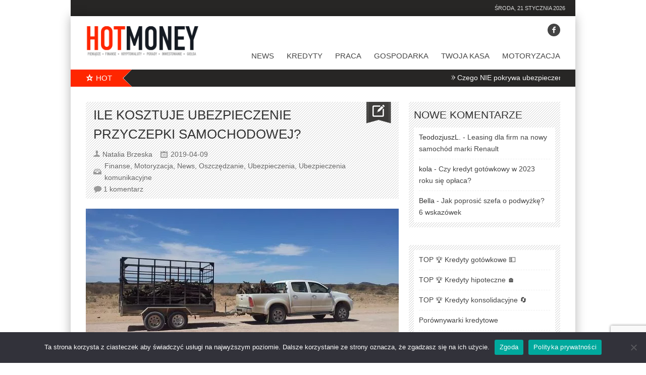

--- FILE ---
content_type: text/html; charset=UTF-8
request_url: https://hotmoney.pl/ile-kosztuje-ubezpieczenie-przyczepki-samochodowej/
body_size: 18056
content:
<!DOCTYPE html>
<!--[if IE 7]><html class="ie ie7" dir="ltr" lang="pl-PL" prefix="og: http://ogp.me/ns#"><![endif]-->
<!--[if IE 8]><html class="ie ie8" dir="ltr" lang="pl-PL" prefix="og: http://ogp.me/ns#"><![endif]-->
<!--[if !(IE 7) | !(IE 8)  ]><!--><html dir="ltr" lang="pl-PL" prefix="og: http://ogp.me/ns#"><!--<![endif]-->
<head>
	<meta charset="UTF-8" />


	<link rel="pingback" href="" />

			<meta name="viewport" content="width=device-width, initial-scale=1.0, minimum-scale=1.0, maximum-scale=1.0, user-scalable=no">
	
	
	
			<link rel="shortcut icon" href="https://hotmoney.pl/finanse/uploads/2018/06/favicon.png" type="image/x-icon" />
	
	<title>Ile kosztuje ubezpieczenie przyczepki samochodowej? &#x2d; HotMoney</title>

		<!-- All in One SEO 4.7.0 - aioseo.com -->
		<meta name="robots" content="max-image-preview:large" />
		<link rel="canonical" href="https://hotmoney.pl/ile-kosztuje-ubezpieczenie-przyczepki-samochodowej/" />
		<meta name="generator" content="All in One SEO (AIOSEO) 4.7.0" />
		<meta name="google" content="nositelinkssearchbox" />
		<!-- All in One SEO -->


<!-- The SEO Framework: stworzone przez Sybre Waaijer -->
<meta name="robots" content="max-snippet:-1,max-image-preview:large,max-video-preview:-1" />
<link rel="canonical" href="https://hotmoney.pl/ile-kosztuje-ubezpieczenie-przyczepki-samochodowej/" />
<meta name="description" content="Ubezpieczenie samochodu jest rzeczą jak najbardziej oczywistą i zobowiązani są do tego wszyscy kierowcy. Nie tak oczywiste jest to już w przypadku przyczepek&#8230;" />
<meta property="og:type" content="article" />
<meta property="og:locale" content="pl_PL" />
<meta property="og:site_name" content="HotMoney" />
<meta property="og:title" content="Ile kosztuje ubezpieczenie przyczepki samochodowej?" />
<meta property="og:description" content="Ubezpieczenie samochodu jest rzeczą jak najbardziej oczywistą i zobowiązani są do tego wszyscy kierowcy. Nie tak oczywiste jest to już w przypadku przyczepek samochodowych&#8230;" />
<meta property="og:url" content="https://hotmoney.pl/ile-kosztuje-ubezpieczenie-przyczepki-samochodowej/" />
<meta property="og:image" content="https://hotmoney.pl/finanse/uploads/2019/04/przyczepa-samochodowa.jpg" />
<meta property="og:image:width" content="640" />
<meta property="og:image:height" content="422" />
<meta property="og:image:alt" content="Przyczepa samochodowa" />
<meta property="article:published_time" content="2019-04-09T10:42:54+00:00" />
<meta property="article:modified_time" content="2022-12-05T08:34:36+00:00" />
<script type="application/ld+json">{"@context":"https://schema.org","@graph":[{"@type":"WebSite","@id":"https://hotmoney.pl/#/schema/WebSite","url":"https://hotmoney.pl/","name":"HotMoney","description":"Finanse, pieniądze, kredyty, pożyczki","inLanguage":"pl-PL","potentialAction":{"@type":"SearchAction","target":{"@type":"EntryPoint","urlTemplate":"https://hotmoney.pl/search/{search_term_string}/"},"query-input":"required name=search_term_string"},"publisher":{"@type":"Organization","@id":"https://hotmoney.pl/#/schema/Organization","name":"HotMoney","url":"https://hotmoney.pl/"}},{"@type":"WebPage","@id":"https://hotmoney.pl/ile-kosztuje-ubezpieczenie-przyczepki-samochodowej/","url":"https://hotmoney.pl/ile-kosztuje-ubezpieczenie-przyczepki-samochodowej/","name":"Ile kosztuje ubezpieczenie przyczepki samochodowej? &#x2d; HotMoney","description":"Ubezpieczenie samochodu jest rzeczą jak najbardziej oczywistą i zobowiązani są do tego wszyscy kierowcy. Nie tak oczywiste jest to już w przypadku przyczepek&#8230;","inLanguage":"pl-PL","isPartOf":{"@id":"https://hotmoney.pl/#/schema/WebSite"},"breadcrumb":{"@type":"BreadcrumbList","@id":"https://hotmoney.pl/#/schema/BreadcrumbList","itemListElement":[{"@type":"ListItem","position":1,"item":"https://hotmoney.pl/","name":"HotMoney"},{"@type":"ListItem","position":2,"item":"https://hotmoney.pl/kategoria/news/","name":"News"},{"@type":"ListItem","position":3,"name":"Ile kosztuje ubezpieczenie przyczepki samochodowej?"}]},"potentialAction":{"@type":"ReadAction","target":"https://hotmoney.pl/ile-kosztuje-ubezpieczenie-przyczepki-samochodowej/"},"datePublished":"2019-04-09T10:42:54+00:00","dateModified":"2022-12-05T08:34:36+00:00","author":{"@type":"Person","@id":"https://hotmoney.pl/#/schema/Person/6b4d70c693c63ef654ac963df900d957","name":"Natalia Brzeska"}}]}</script>
<!-- / The SEO Framework: stworzone przez Sybre Waaijer | 8.88ms meta | 1.08ms boot -->

<link rel='dns-prefetch' href='//www.googletagmanager.com' />
<link rel='dns-prefetch' href='//pagead2.googlesyndication.com' />
<link rel="alternate" type="application/rss+xml" title="HotMoney &raquo; Kanał z wpisami" href="https://hotmoney.pl/feed/" />
<link rel="alternate" type="application/rss+xml" title="HotMoney &raquo; Kanał z komentarzami" href="https://hotmoney.pl/comments/feed/" />
<link rel="alternate" type="application/rss+xml" title="HotMoney &raquo; Ile kosztuje ubezpieczenie przyczepki samochodowej? Kanał z komentarzami" href="https://hotmoney.pl/ile-kosztuje-ubezpieczenie-przyczepki-samochodowej/feed/" />
<meta property="og:title" content="Ile kosztuje ubezpieczenie przyczepki samochodowej?"/><meta property="og:site_name" content="HotMoney"/><meta property="og:url" content="https://hotmoney.pl/ile-kosztuje-ubezpieczenie-przyczepki-samochodowej/"/><meta property="og:type" content="website" /><meta property="og:image" content="https://hotmoney.pl/finanse/uploads/2019/04/przyczepa-samochodowa.jpg"/><meta property="og:description" content="Ubezpieczenie samochodu jest rzeczą jak najbardziej oczywistą i zobowiązani są do tego wszyscy kierowcy. Nie tak oczywiste jest to już w przypadku przyczepek samochodowych, które często wykorzystywane są dla zwiększenia możliwości transportowych auta. Czy jej ubezpieczenie ma sens? Ile będzie nas kosztowało dodatkowe zabezpieczenie dla przyczepki samochodowej? Czy trzeba ubezpieczyć przyczepę samochodową? Ile kosztuje ubezpieczenie [&hellip;]"/><script type="text/javascript">
/* <![CDATA[ */
window._wpemojiSettings = {"baseUrl":"https:\/\/s.w.org\/images\/core\/emoji\/15.0.3\/72x72\/","ext":".png","svgUrl":"https:\/\/s.w.org\/images\/core\/emoji\/15.0.3\/svg\/","svgExt":".svg","source":{"concatemoji":"https:\/\/hotmoney.pl\/wp-includes\/js\/wp-emoji-release.min.js"}};
/*! This file is auto-generated */
!function(i,n){var o,s,e;function c(e){try{var t={supportTests:e,timestamp:(new Date).valueOf()};sessionStorage.setItem(o,JSON.stringify(t))}catch(e){}}function p(e,t,n){e.clearRect(0,0,e.canvas.width,e.canvas.height),e.fillText(t,0,0);var t=new Uint32Array(e.getImageData(0,0,e.canvas.width,e.canvas.height).data),r=(e.clearRect(0,0,e.canvas.width,e.canvas.height),e.fillText(n,0,0),new Uint32Array(e.getImageData(0,0,e.canvas.width,e.canvas.height).data));return t.every(function(e,t){return e===r[t]})}function u(e,t,n){switch(t){case"flag":return n(e,"\ud83c\udff3\ufe0f\u200d\u26a7\ufe0f","\ud83c\udff3\ufe0f\u200b\u26a7\ufe0f")?!1:!n(e,"\ud83c\uddfa\ud83c\uddf3","\ud83c\uddfa\u200b\ud83c\uddf3")&&!n(e,"\ud83c\udff4\udb40\udc67\udb40\udc62\udb40\udc65\udb40\udc6e\udb40\udc67\udb40\udc7f","\ud83c\udff4\u200b\udb40\udc67\u200b\udb40\udc62\u200b\udb40\udc65\u200b\udb40\udc6e\u200b\udb40\udc67\u200b\udb40\udc7f");case"emoji":return!n(e,"\ud83d\udc26\u200d\u2b1b","\ud83d\udc26\u200b\u2b1b")}return!1}function f(e,t,n){var r="undefined"!=typeof WorkerGlobalScope&&self instanceof WorkerGlobalScope?new OffscreenCanvas(300,150):i.createElement("canvas"),a=r.getContext("2d",{willReadFrequently:!0}),o=(a.textBaseline="top",a.font="600 32px Arial",{});return e.forEach(function(e){o[e]=t(a,e,n)}),o}function t(e){var t=i.createElement("script");t.src=e,t.defer=!0,i.head.appendChild(t)}"undefined"!=typeof Promise&&(o="wpEmojiSettingsSupports",s=["flag","emoji"],n.supports={everything:!0,everythingExceptFlag:!0},e=new Promise(function(e){i.addEventListener("DOMContentLoaded",e,{once:!0})}),new Promise(function(t){var n=function(){try{var e=JSON.parse(sessionStorage.getItem(o));if("object"==typeof e&&"number"==typeof e.timestamp&&(new Date).valueOf()<e.timestamp+604800&&"object"==typeof e.supportTests)return e.supportTests}catch(e){}return null}();if(!n){if("undefined"!=typeof Worker&&"undefined"!=typeof OffscreenCanvas&&"undefined"!=typeof URL&&URL.createObjectURL&&"undefined"!=typeof Blob)try{var e="postMessage("+f.toString()+"("+[JSON.stringify(s),u.toString(),p.toString()].join(",")+"));",r=new Blob([e],{type:"text/javascript"}),a=new Worker(URL.createObjectURL(r),{name:"wpTestEmojiSupports"});return void(a.onmessage=function(e){c(n=e.data),a.terminate(),t(n)})}catch(e){}c(n=f(s,u,p))}t(n)}).then(function(e){for(var t in e)n.supports[t]=e[t],n.supports.everything=n.supports.everything&&n.supports[t],"flag"!==t&&(n.supports.everythingExceptFlag=n.supports.everythingExceptFlag&&n.supports[t]);n.supports.everythingExceptFlag=n.supports.everythingExceptFlag&&!n.supports.flag,n.DOMReady=!1,n.readyCallback=function(){n.DOMReady=!0}}).then(function(){return e}).then(function(){var e;n.supports.everything||(n.readyCallback(),(e=n.source||{}).concatemoji?t(e.concatemoji):e.wpemoji&&e.twemoji&&(t(e.twemoji),t(e.wpemoji)))}))}((window,document),window._wpemojiSettings);
/* ]]> */
</script>
<style id='wp-emoji-styles-inline-css' type='text/css'>

	img.wp-smiley, img.emoji {
		display: inline !important;
		border: none !important;
		box-shadow: none !important;
		height: 1em !important;
		width: 1em !important;
		margin: 0 0.07em !important;
		vertical-align: -0.1em !important;
		background: none !important;
		padding: 0 !important;
	}
</style>
<link rel='stylesheet' id='wp-block-library-css' href='https://hotmoney.pl/wp-includes/css/dist/block-library/style.min.css' type='text/css' media='all' />
<style id='classic-theme-styles-inline-css' type='text/css'>
/*! This file is auto-generated */
.wp-block-button__link{color:#fff;background-color:#32373c;border-radius:9999px;box-shadow:none;text-decoration:none;padding:calc(.667em + 2px) calc(1.333em + 2px);font-size:1.125em}.wp-block-file__button{background:#32373c;color:#fff;text-decoration:none}
</style>
<style id='global-styles-inline-css' type='text/css'>
:root{--wp--preset--aspect-ratio--square: 1;--wp--preset--aspect-ratio--4-3: 4/3;--wp--preset--aspect-ratio--3-4: 3/4;--wp--preset--aspect-ratio--3-2: 3/2;--wp--preset--aspect-ratio--2-3: 2/3;--wp--preset--aspect-ratio--16-9: 16/9;--wp--preset--aspect-ratio--9-16: 9/16;--wp--preset--color--black: #000000;--wp--preset--color--cyan-bluish-gray: #abb8c3;--wp--preset--color--white: #ffffff;--wp--preset--color--pale-pink: #f78da7;--wp--preset--color--vivid-red: #cf2e2e;--wp--preset--color--luminous-vivid-orange: #ff6900;--wp--preset--color--luminous-vivid-amber: #fcb900;--wp--preset--color--light-green-cyan: #7bdcb5;--wp--preset--color--vivid-green-cyan: #00d084;--wp--preset--color--pale-cyan-blue: #8ed1fc;--wp--preset--color--vivid-cyan-blue: #0693e3;--wp--preset--color--vivid-purple: #9b51e0;--wp--preset--gradient--vivid-cyan-blue-to-vivid-purple: linear-gradient(135deg,rgba(6,147,227,1) 0%,rgb(155,81,224) 100%);--wp--preset--gradient--light-green-cyan-to-vivid-green-cyan: linear-gradient(135deg,rgb(122,220,180) 0%,rgb(0,208,130) 100%);--wp--preset--gradient--luminous-vivid-amber-to-luminous-vivid-orange: linear-gradient(135deg,rgba(252,185,0,1) 0%,rgba(255,105,0,1) 100%);--wp--preset--gradient--luminous-vivid-orange-to-vivid-red: linear-gradient(135deg,rgba(255,105,0,1) 0%,rgb(207,46,46) 100%);--wp--preset--gradient--very-light-gray-to-cyan-bluish-gray: linear-gradient(135deg,rgb(238,238,238) 0%,rgb(169,184,195) 100%);--wp--preset--gradient--cool-to-warm-spectrum: linear-gradient(135deg,rgb(74,234,220) 0%,rgb(151,120,209) 20%,rgb(207,42,186) 40%,rgb(238,44,130) 60%,rgb(251,105,98) 80%,rgb(254,248,76) 100%);--wp--preset--gradient--blush-light-purple: linear-gradient(135deg,rgb(255,206,236) 0%,rgb(152,150,240) 100%);--wp--preset--gradient--blush-bordeaux: linear-gradient(135deg,rgb(254,205,165) 0%,rgb(254,45,45) 50%,rgb(107,0,62) 100%);--wp--preset--gradient--luminous-dusk: linear-gradient(135deg,rgb(255,203,112) 0%,rgb(199,81,192) 50%,rgb(65,88,208) 100%);--wp--preset--gradient--pale-ocean: linear-gradient(135deg,rgb(255,245,203) 0%,rgb(182,227,212) 50%,rgb(51,167,181) 100%);--wp--preset--gradient--electric-grass: linear-gradient(135deg,rgb(202,248,128) 0%,rgb(113,206,126) 100%);--wp--preset--gradient--midnight: linear-gradient(135deg,rgb(2,3,129) 0%,rgb(40,116,252) 100%);--wp--preset--font-size--small: 13px;--wp--preset--font-size--medium: 20px;--wp--preset--font-size--large: 36px;--wp--preset--font-size--x-large: 42px;--wp--preset--spacing--20: 0.44rem;--wp--preset--spacing--30: 0.67rem;--wp--preset--spacing--40: 1rem;--wp--preset--spacing--50: 1.5rem;--wp--preset--spacing--60: 2.25rem;--wp--preset--spacing--70: 3.38rem;--wp--preset--spacing--80: 5.06rem;--wp--preset--shadow--natural: 6px 6px 9px rgba(0, 0, 0, 0.2);--wp--preset--shadow--deep: 12px 12px 50px rgba(0, 0, 0, 0.4);--wp--preset--shadow--sharp: 6px 6px 0px rgba(0, 0, 0, 0.2);--wp--preset--shadow--outlined: 6px 6px 0px -3px rgba(255, 255, 255, 1), 6px 6px rgba(0, 0, 0, 1);--wp--preset--shadow--crisp: 6px 6px 0px rgba(0, 0, 0, 1);}:where(.is-layout-flex){gap: 0.5em;}:where(.is-layout-grid){gap: 0.5em;}body .is-layout-flex{display: flex;}.is-layout-flex{flex-wrap: wrap;align-items: center;}.is-layout-flex > :is(*, div){margin: 0;}body .is-layout-grid{display: grid;}.is-layout-grid > :is(*, div){margin: 0;}:where(.wp-block-columns.is-layout-flex){gap: 2em;}:where(.wp-block-columns.is-layout-grid){gap: 2em;}:where(.wp-block-post-template.is-layout-flex){gap: 1.25em;}:where(.wp-block-post-template.is-layout-grid){gap: 1.25em;}.has-black-color{color: var(--wp--preset--color--black) !important;}.has-cyan-bluish-gray-color{color: var(--wp--preset--color--cyan-bluish-gray) !important;}.has-white-color{color: var(--wp--preset--color--white) !important;}.has-pale-pink-color{color: var(--wp--preset--color--pale-pink) !important;}.has-vivid-red-color{color: var(--wp--preset--color--vivid-red) !important;}.has-luminous-vivid-orange-color{color: var(--wp--preset--color--luminous-vivid-orange) !important;}.has-luminous-vivid-amber-color{color: var(--wp--preset--color--luminous-vivid-amber) !important;}.has-light-green-cyan-color{color: var(--wp--preset--color--light-green-cyan) !important;}.has-vivid-green-cyan-color{color: var(--wp--preset--color--vivid-green-cyan) !important;}.has-pale-cyan-blue-color{color: var(--wp--preset--color--pale-cyan-blue) !important;}.has-vivid-cyan-blue-color{color: var(--wp--preset--color--vivid-cyan-blue) !important;}.has-vivid-purple-color{color: var(--wp--preset--color--vivid-purple) !important;}.has-black-background-color{background-color: var(--wp--preset--color--black) !important;}.has-cyan-bluish-gray-background-color{background-color: var(--wp--preset--color--cyan-bluish-gray) !important;}.has-white-background-color{background-color: var(--wp--preset--color--white) !important;}.has-pale-pink-background-color{background-color: var(--wp--preset--color--pale-pink) !important;}.has-vivid-red-background-color{background-color: var(--wp--preset--color--vivid-red) !important;}.has-luminous-vivid-orange-background-color{background-color: var(--wp--preset--color--luminous-vivid-orange) !important;}.has-luminous-vivid-amber-background-color{background-color: var(--wp--preset--color--luminous-vivid-amber) !important;}.has-light-green-cyan-background-color{background-color: var(--wp--preset--color--light-green-cyan) !important;}.has-vivid-green-cyan-background-color{background-color: var(--wp--preset--color--vivid-green-cyan) !important;}.has-pale-cyan-blue-background-color{background-color: var(--wp--preset--color--pale-cyan-blue) !important;}.has-vivid-cyan-blue-background-color{background-color: var(--wp--preset--color--vivid-cyan-blue) !important;}.has-vivid-purple-background-color{background-color: var(--wp--preset--color--vivid-purple) !important;}.has-black-border-color{border-color: var(--wp--preset--color--black) !important;}.has-cyan-bluish-gray-border-color{border-color: var(--wp--preset--color--cyan-bluish-gray) !important;}.has-white-border-color{border-color: var(--wp--preset--color--white) !important;}.has-pale-pink-border-color{border-color: var(--wp--preset--color--pale-pink) !important;}.has-vivid-red-border-color{border-color: var(--wp--preset--color--vivid-red) !important;}.has-luminous-vivid-orange-border-color{border-color: var(--wp--preset--color--luminous-vivid-orange) !important;}.has-luminous-vivid-amber-border-color{border-color: var(--wp--preset--color--luminous-vivid-amber) !important;}.has-light-green-cyan-border-color{border-color: var(--wp--preset--color--light-green-cyan) !important;}.has-vivid-green-cyan-border-color{border-color: var(--wp--preset--color--vivid-green-cyan) !important;}.has-pale-cyan-blue-border-color{border-color: var(--wp--preset--color--pale-cyan-blue) !important;}.has-vivid-cyan-blue-border-color{border-color: var(--wp--preset--color--vivid-cyan-blue) !important;}.has-vivid-purple-border-color{border-color: var(--wp--preset--color--vivid-purple) !important;}.has-vivid-cyan-blue-to-vivid-purple-gradient-background{background: var(--wp--preset--gradient--vivid-cyan-blue-to-vivid-purple) !important;}.has-light-green-cyan-to-vivid-green-cyan-gradient-background{background: var(--wp--preset--gradient--light-green-cyan-to-vivid-green-cyan) !important;}.has-luminous-vivid-amber-to-luminous-vivid-orange-gradient-background{background: var(--wp--preset--gradient--luminous-vivid-amber-to-luminous-vivid-orange) !important;}.has-luminous-vivid-orange-to-vivid-red-gradient-background{background: var(--wp--preset--gradient--luminous-vivid-orange-to-vivid-red) !important;}.has-very-light-gray-to-cyan-bluish-gray-gradient-background{background: var(--wp--preset--gradient--very-light-gray-to-cyan-bluish-gray) !important;}.has-cool-to-warm-spectrum-gradient-background{background: var(--wp--preset--gradient--cool-to-warm-spectrum) !important;}.has-blush-light-purple-gradient-background{background: var(--wp--preset--gradient--blush-light-purple) !important;}.has-blush-bordeaux-gradient-background{background: var(--wp--preset--gradient--blush-bordeaux) !important;}.has-luminous-dusk-gradient-background{background: var(--wp--preset--gradient--luminous-dusk) !important;}.has-pale-ocean-gradient-background{background: var(--wp--preset--gradient--pale-ocean) !important;}.has-electric-grass-gradient-background{background: var(--wp--preset--gradient--electric-grass) !important;}.has-midnight-gradient-background{background: var(--wp--preset--gradient--midnight) !important;}.has-small-font-size{font-size: var(--wp--preset--font-size--small) !important;}.has-medium-font-size{font-size: var(--wp--preset--font-size--medium) !important;}.has-large-font-size{font-size: var(--wp--preset--font-size--large) !important;}.has-x-large-font-size{font-size: var(--wp--preset--font-size--x-large) !important;}
:where(.wp-block-post-template.is-layout-flex){gap: 1.25em;}:where(.wp-block-post-template.is-layout-grid){gap: 1.25em;}
:where(.wp-block-columns.is-layout-flex){gap: 2em;}:where(.wp-block-columns.is-layout-grid){gap: 2em;}
:root :where(.wp-block-pullquote){font-size: 1.5em;line-height: 1.6;}
</style>
<link rel='stylesheet' id='contact-form-7-css' href='https://hotmoney.pl/finanse/plugins/contact-form-7/includes/css/styles.css' type='text/css' media='all' />
<link rel='stylesheet' id='cookie-notice-front-css' href='https://hotmoney.pl/finanse/plugins/cookie-notice/css/front.min.css' type='text/css' media='all' />
<link rel='stylesheet' id='relatizer-top-menu-styles-css' href='https://hotmoney.pl/finanse/plugins/relatizer/assets/css/top-menu.css' type='text/css' media='all' />
<link rel='stylesheet' id='style-css' href='https://hotmoney.pl/finanse/themes/banki-kredyty/style.css' type='text/css' media='all' />
<link rel='stylesheet' id='responsive-css' href='https://hotmoney.pl/finanse/themes/banki-kredyty/css/responsive.css' type='text/css' media='all' />
<link rel='stylesheet' id='footable-core-min-css' href='https://hotmoney.pl/finanse/plugins/footable/css/footable.core.min.css' type='text/css' media='all' />
<link rel='stylesheet' id='footable-standalone-min-css' href='https://hotmoney.pl/finanse/plugins/footable/css/footable.standalone.min.css' type='text/css' media='all' />
<script type="text/javascript" id="cookie-notice-front-js-before">
/* <![CDATA[ */
var cnArgs = {"ajaxUrl":"https:\/\/hotmoney.pl\/wp-admin\/admin-ajax.php","nonce":"3d1bee9581","hideEffect":"fade","position":"bottom","onScroll":false,"onScrollOffset":100,"onClick":false,"cookieName":"cookie_notice_accepted","cookieTime":2147483647,"cookieTimeRejected":2592000,"globalCookie":false,"redirection":false,"cache":true,"revokeCookies":false,"revokeCookiesOpt":"automatic"};
/* ]]> */
</script>
<script type="text/javascript" async='async' src="https://hotmoney.pl/finanse/plugins/cookie-notice/js/front.min.js" id="cookie-notice-front-js"></script>
<script type="text/javascript" async='async' src="https://hotmoney.pl/wp-includes/js/jquery/jquery.min.js" id="jquery-core-js"></script>
<script type="text/javascript" async='async' src="https://hotmoney.pl/wp-includes/js/jquery/jquery-migrate.min.js" id="jquery-migrate-js"></script>
<script type="text/javascript" async='async' src="https://hotmoney.pl/finanse/plugins/footable/js/footable.min.js" id="footable-min-js"></script>

<!-- Google tag (gtag.js) snippet added by Site Kit -->

<!-- Google Analytics snippet added by Site Kit -->
<script type="text/javascript" async='async' src="https://www.googletagmanager.com/gtag/js?id=G-2B222STFMT" id="google_gtagjs-js" async></script>
<script type="text/javascript" id="google_gtagjs-js-after">
/* <![CDATA[ */
window.dataLayer = window.dataLayer || [];function gtag(){dataLayer.push(arguments);}
gtag("set","linker",{"domains":["hotmoney.pl"]});
gtag("js", new Date());
gtag("set", "developer_id.dZTNiMT", true);
gtag("config", "G-2B222STFMT");
/* ]]> */
</script>

<!-- End Google tag (gtag.js) snippet added by Site Kit -->
<link rel="https://api.w.org/" href="https://hotmoney.pl/wp-json/" /><link rel="alternate" title="JSON" type="application/json" href="https://hotmoney.pl/wp-json/wp/v2/posts/8640" /><link rel="EditURI" type="application/rsd+xml" title="RSD" href="https://hotmoney.pl/xmlrpc.php?rsd" />
<link rel="alternate" title="oEmbed (JSON)" type="application/json+oembed" href="https://hotmoney.pl/wp-json/oembed/1.0/embed?url=https%3A%2F%2Fhotmoney.pl%2File-kosztuje-ubezpieczenie-przyczepki-samochodowej%2F" />
<link rel="alternate" title="oEmbed (XML)" type="text/xml+oembed" href="https://hotmoney.pl/wp-json/oembed/1.0/embed?url=https%3A%2F%2Fhotmoney.pl%2File-kosztuje-ubezpieczenie-przyczepki-samochodowej%2F&#038;format=xml" />
<meta name="generator" content="Site Kit by Google 1.135.0" />	<style type="text/css" media="screen">
	body, .postForm textarea{ font-family: 'Arial'; }
	.social-count, .picture_title a, .picture_counter, ul#filter a, ul.tabs-sidebar li a, ul.tabs li a, .postForm .submit, .nav-left, .nav-right, .button a, .pagination, .nivoSlider a, .nivo-caption .date-info, .nivo-caption a, .comment-submit, .title-social, .commenters, .widget-footer-title, .single-title h1, .comment-author .name, .author-title a, .content-title p, .bottomNav a, .title-404 span, h1, h2, h3, h4, h5, h6 {
	font-family: 'Arial';
	}
	.mainNav a, .bottomNav a { font-family: 'Arial'; }
	html {
		background-color:#ffffff;
			}

	::-moz-selection {background:#ff2600;}
	::selection {background:#ff2600;}

	.topNav li  > ul li a:hover, .mainNav li  > ul li a:hover, .error_msg, readmore, a:hover, .single-content ul.tabs li a:hover, .single-content ul.tabs li a.active, h5.toggle a:hover, .flex-caption a:hover, .single-content a {
		color:#ff2600;
	}
	.social-header ul li a:hover,
	.social-counter a:hover {
		background:#ff2600;
	}
	.tagcloud a:hover, .reply-comment:hover, .comment-submit:hover, .pagination a:hover, .pagination span.current, .postForm .submit:hover, ul#filter li.current a, ul#filter li a.current, ul#filter a:hover { background:#ff2600; }
	.postForm .error, .tagcloud a:hover { border: 1px solid #ff2600; }
	.header { position:relative; height:66px; }
	.top { background:#272625; }
				.spotlight-title { background:#ff2600 url('https://hotmoney.pl/finanse/themes/banki-kredyty/images/side-title-spotlight.png') no-repeat right; }
				body {
    font-family: Arial;
    font-size: 14px;
    line-height: 1.7;
    color: #333;
}

.single-content .tagcloud {
    padding: 10px 0 0 0;
    font-size: 12px;
}

div.logo-header img {
    height: 60px;
}

div.logo-bottom img {
    height: 30px;
}

li.menu-item-has-children a {
  color: red;
}

.page-line-title {
    height: 100%;
}

.single-content h1, .single-content h2 {
    font-weight: 400;
    margin: 35px 0 10px;
    padding-bottom: 2px;
}

.single-content li {
  margin-bottom: 10px;
}

.single-content li:last-child {
 margin-bottom: 0px;
}

.cat-desc {
font-size: 13px;
margin: 0 18px;
}

.reply-comment a, .reply-comment a:hover {
font-size: 12px;
}

.cat-desc a {
    text-decoration: none;
    color: red;
}		</style>
	
<!-- Google AdSense meta tags added by Site Kit -->
<meta name="google-adsense-platform-account" content="ca-host-pub-2644536267352236">
<meta name="google-adsense-platform-domain" content="sitekit.withgoogle.com">
<!-- End Google AdSense meta tags added by Site Kit -->
<style type="text/css">.recentcomments a{display:inline !important;padding:0 !important;margin:0 !important;}</style><script type="text/javascript">/* FooTable init code */

var $FOOTABLE = $FOOTABLE || {};
(function( $FOOTABLE, $, undefined ) {

	jQuery.fn.attrAppendWithComma=function(a,b){var c;return this.each(function(){c=$(this),void 0!==c.attr(a)&&""!=c.attr(a)?c.attr(a,c.attr(a)+","+b):c.attr(a,b)})};jQuery.fn.footableAttr=function(a,b){return this.each(function(){var c=$(this);c.data("auto-columns")!==!1&&(c.find("thead th:gt("+a+")").attrAppendWithComma("data-hide","tablet"),c.find("thead th:gt("+b+")").attrAppendWithComma("data-hide","phone"))})},jQuery.fn.footableFilter=function(a){return this.each(function(){var b=$(this);b.data("filter")||b.data("filter")===!1||b.data("filter-text-only","true").before('<div class="footable-filter-container"><input placeholder="'+a+'" style="float:right" type="text" class="footable-filter" /></div>')})},jQuery.fn.footablePager=function(){return this.each(function(){var a=$(this);if(a.data("page")!==!1){var b=$('<tfoot class="hide-if-no-paging"><tr><td><div class="pagination pagination-centered"></div></td></tr></tfoot>');b.find("td").attr("colspan",a.find("thead th").length),a.find("tbody:last").after(b)}})};

	$FOOTABLE.init = function() {
		$(".footable")
			.footableAttr(4,2)
			.footable( { breakpoints: { phone: 320, tablet: 768 } });

	};
}( $FOOTABLE, jQuery ));

jQuery(function($) {
	$FOOTABLE.init();
});
</script>
<!-- Google AdSense snippet added by Site Kit -->
<script type="text/javascript" async="async" src="https://pagead2.googlesyndication.com/pagead/js/adsbygoogle.js?client=ca-pub-2359093104118414&amp;host=ca-host-pub-2644536267352236" crossorigin="anonymous"></script>

<!-- End Google AdSense snippet added by Site Kit -->
	<script src="/finanse/themes/banki-kredyty/js/api.js"></script>
	<meta name="ahrefs-site-verification" content="9ad5735d5e192a505d35971393ae15bd0c72b37321809c53f85a647196a77344">

</head>

<body class="post-template-default single single-post postid-8640 single-format-standard bg-animate cookies-not-set" data-bg="">
		<div id="fb-root"></div>
	<script>
	(function(d, s, id) {
		var js, fjs = d.getElementsByTagName(s)[0];
		if (d.getElementById(id)) return;
		js = d.createElement(s); js.id = id;
		js.src = "//connect.facebook.net/en_US/sdk.js#xfbml=1&version=v2.3&amp;appId=102226266616709";
		fjs.parentNode.insertBefore(js, fjs);
	}(document, 'script', 'facebook-jssdk'));
	</script>
<!-- Begin Top -->
<div class="top">
	<div class="top-wrap">
		<!-- Begin Top Navigation -->
		<div class="top-nav-wrapper">
					</div>
		<!-- End Top Navigation -->
				<!-- Begin Date -->
		<div class="datetime">
			środa, 21 stycznia 2026		</div>
		<!-- End Date -->
			</div>
</div>
<!-- End Top -->
<!-- Begin General -->
<div class="general">
<!-- Begin Container -->
<div class="container">
	<!-- Begin Top Container 960 gs -->
	<div class="header container_12">
			<!-- Begin Logo Header -->
			<div class="grid_4 logo-header">
								<a href='https://hotmoney.pl'><img src="https://hotmoney.pl/finanse/uploads/2018/06/logo.png" alt="HotMoney" /></a>
			</div>
			<!-- End Logo Header -->
			<!-- Begin Header Content -->
			<div class="grid_8 prefix_4 header-content">
				
									<!-- Begin Social Header -->
<div class="social-header">
	<ul>
									<li class="facebook"><a target="_blank" href="//www.facebook.com/hotmoneypl"><i class="icon-facebook-1"></i></a></li>
																							</ul>
</div>
<!-- End Social Header -->
							</div>
			<!-- End Header Content -->
	</div>
	<!-- End Top Container 960 gs -->
	<div class="container_12 mainnavmenu">
		<!-- Begin Main Navigation -->
		<div class="grid_12 main-nav-wrapper">

			<div class="menu-menu_main-container"><ul id="menu-menu_main" class="mainNav"><li id="menu-item-2870" class="menu-item menu-item-type-taxonomy menu-item-object-category current-post-ancestor current-menu-parent current-post-parent menu-item-2870"><a href="https://hotmoney.pl/kategoria/news/">News</a></li>
<li id="menu-item-11136" class="menu-item menu-item-type-taxonomy menu-item-object-category menu-item-11136"><a href="https://hotmoney.pl/kategoria/kredyty/">Kredyty</a></li>
<li id="menu-item-359" class="menu-item menu-item-type-taxonomy menu-item-object-category menu-item-359"><a href="https://hotmoney.pl/kategoria/praca/">Praca</a></li>
<li id="menu-item-358" class="menu-item menu-item-type-taxonomy menu-item-object-category menu-item-358"><a href="https://hotmoney.pl/kategoria/gospodarka/">Gospodarka</a></li>
<li id="menu-item-357" class="menu-item menu-item-type-taxonomy menu-item-object-category menu-item-357"><a href="https://hotmoney.pl/kategoria/finansowanie/">Twoja kasa</a></li>
<li id="menu-item-2674" class="menu-item menu-item-type-taxonomy menu-item-object-category current-post-ancestor current-menu-parent current-post-parent menu-item-2674"><a href="https://hotmoney.pl/kategoria/motoryzacja/">Motoryzacja</a></li>
</ul></div>		</div>

		<!-- End Main Navigation -->
	</div>
	<div class="container_12 dropdownmenu">
		<!-- Begin Main Navigation -->
		<div class="grid_12">
			<div class="responsive-menu-wrapper"><select id="menu-menu_main-1" class="menu dropdown-menu"><option value="" class="blank">&#8212; Menu &#8212;</option><option class="menu-item menu-item-type-taxonomy menu-item-object-category current-post-ancestor current-menu-parent current-post-parent menu-item-2870 menu-item-depth-0" value="https://hotmoney.pl/kategoria/news/">News</option>
<option class="menu-item menu-item-type-taxonomy menu-item-object-category menu-item-11136 menu-item-depth-0" value="https://hotmoney.pl/kategoria/kredyty/">Kredyty</option>
<option class="menu-item menu-item-type-taxonomy menu-item-object-category menu-item-359 menu-item-depth-0" value="https://hotmoney.pl/kategoria/praca/">Praca</option>
<option class="menu-item menu-item-type-taxonomy menu-item-object-category menu-item-358 menu-item-depth-0" value="https://hotmoney.pl/kategoria/gospodarka/">Gospodarka</option>
<option class="menu-item menu-item-type-taxonomy menu-item-object-category menu-item-357 menu-item-depth-0" value="https://hotmoney.pl/kategoria/finansowanie/">Twoja kasa</option>
<option class="menu-item menu-item-type-taxonomy menu-item-object-category current-post-ancestor current-menu-parent current-post-parent menu-item-2674 menu-item-depth-0" value="https://hotmoney.pl/kategoria/motoryzacja/">Motoryzacja</option>
</select></div>		</div>

		<!-- End Main Navigation -->
	</div>
	<div class="clear"></div>
			<!-- Begin Spotlight -->
		<div class="side-corner">
			<div class="spotlight">
								<h6 class="spotlight-title"><span><img src="https://hotmoney.pl/finanse/themes/banki-kredyty/images/star-spotlight.png" height="16" width="15"/></span>Hot</h6>
				<ul id="ticker">
																	<li><a href='https://hotmoney.pl/czego-nie-pokrywa-ubezpieczenie-ac-5-najczestszych-wylaczen-o-ktorych-musisz-wiedziec/'>Czego NIE pokrywa ubezpieczenie AC &#8211; 5 najczęstszych wyłączeń, o których musisz wiedzieć </a>
						</li>
																	<li><a href='https://hotmoney.pl/kredyt-samochodowy-i-gotowkowy-jak-wybrac-finansowanie-dopasowane-do-potrzeb/'>Kredyt samochodowy i gotówkowy – jak wybrać finansowanie dopasowane do potrzeb? </a>
						</li>
																	<li><a href='https://hotmoney.pl/czy-warto-oszczedzac-na-ubraniach-5-sposobow-na-ekonomiczne-ubieranie-sie/'>Czy warto oszczędzać na ubraniach? 5 sposobów na ekonomiczne ubieranie się </a>
						</li>
																	<li><a href='https://hotmoney.pl/oszczedzanie-a-skapstwo-jak-nie-przesadzac-z-oszczedzaniem/'>Oszczędzanie a skąpstwo. Jak nie przesadzać z oszczędzaniem? </a>
						</li>
																	<li><a href='https://hotmoney.pl/kowenanty-co-to-jest-charakterystyka-kowenantow-finansowych/'>Kowenanty – co to jest? Charakterystyka kowenantów finansowych </a>
						</li>
																	<li><a href='https://hotmoney.pl/czy-da-sie-oszczedzac-na-kulturze-jak-oszczedzac-na-biletach-do-kina-muzeum-i-teatru/'>Czy da się oszczędzać na kulturze? Jak oszczędzać na biletach do kina muzeum i teatru? </a>
						</li>
																	<li><a href='https://hotmoney.pl/jak-oszczedzac-na-ogrzewaniu-w-bloku-5-praktycznych-porad/'>Jak oszczędzać na ogrzewaniu w bloku? 5 praktycznych porad </a>
						</li>
																	<li><a href='https://hotmoney.pl/jak-jezdzic-aby-oszczedzac-baterie-w-samochodzie-elektrycznym/'>Jak jeździć, aby oszczędzać baterię w samochodzie elektrycznym? </a>
						</li>
																	<li><a href='https://hotmoney.pl/jak-oszczedzac-prad-w-biurze-porady-dla-przedsiebiorcow/'>Jak oszczędzać prąd w biurze? Porady dla przedsiębiorców </a>
						</li>
																	<li><a href='https://hotmoney.pl/porownujemy-zakup-obligacji-na-rynku-pierwotnym-i-wtornym/'>Porównujemy zakup obligacji na rynku pierwotnym i wtórnym </a>
						</li>
									</ul>
					
			
						
				
				
				
			</div>
		</div>
		<!--End Spotlight -->
		<div class="clear"></div>
				
	<div class="clear"></div>
	<!-- Begin Bottom Container 960 gs -->
	<div class="container_12 wrapper">
			
			<!-- Begin Content -->
			<div class="single-container grid_8" >
							<!-- Begin Single Content -->
				<div class="single-block">
					<div class="single-title-wrap">
					<div class="-post-icon"></div>					<div class="single-title">
						<h1>Ile kosztuje ubezpieczenie przyczepki samochodowej?</h1>
												<div class="single-info">
															<span class="single-author">Natalia Brzeska</span>
																						<span class="single-date">2019-04-09 </span>
																						<span class="single-category"><a href="https://hotmoney.pl/kategoria/finanse/" rel="category tag">Finanse</a>, <a href="https://hotmoney.pl/kategoria/motoryzacja/" rel="category tag">Motoryzacja</a>, <a href="https://hotmoney.pl/kategoria/news/" rel="category tag">News</a>, <a href="https://hotmoney.pl/kategoria/oszczedzanie/" rel="category tag">Oszczędzanie</a>, <a href="https://hotmoney.pl/kategoria/ubezpieczenia/" rel="category tag">Ubezpieczenia</a>, <a href="https://hotmoney.pl/kategoria/ubezpieczenia-komunikacyjne/" rel="category tag">Ubezpieczenia komunikacyjne</a></span>
																						<span class="single-comment"><a href="https://hotmoney.pl/ile-kosztuje-ubezpieczenie-przyczepki-samochodowej/#comments">1 komentarz <span class="screen-reader-text"> do Ile kosztuje ubezpieczenie przyczepki samochodowej?</span></a></span>
													</div>
											</div>
					</div>
					<div class="clear"></div>

					<div class="single-content">
																																															<div class="single-thumb">
																						<a class='preview-icon' rel='prettyPhoto' href='https://hotmoney.pl/finanse/uploads/2019/04/przyczepa-samochodowa.jpg'><img width="620" height="270" src="https://hotmoney.pl/finanse/uploads/2019/04/przyczepa-samochodowa-620x270.jpg" class="fadeover wp-post-image" alt="Przyczepa samochodowa" decoding="async" fetchpriority="high" /></a>
										</div>
																														
						<div class="clearfix">
						<p><strong>Ubezpieczenie samochodu jest rzeczą jak najbardziej oczywistą i zobowiązani są do tego wszyscy kierowcy. Nie tak oczywiste jest to już w przypadku przyczepek samochodowych, które często wykorzystywane są dla zwiększenia możliwości transportowych auta. Czy jej ubezpieczenie ma sens? Ile będzie nas kosztowało dodatkowe zabezpieczenie dla przyczepki samochodowej?</strong></p>
<ul>
<li><a href="#pyt1">Czy trzeba ubezpieczyć przyczepę samochodową?</a></li>
<li><a href="#pyt2">Ile kosztuje ubezpieczenie przyczepki samochodowej?</a></li>
<li><a href="#pyt3">Co daje nam ubezpieczenie OC przyczepy samochodowej?</a></li>
<li><a href="#pyt4">Kiedy należy ubezpieczyć przyczepę samochodową?</a></li>
<li><a href="#pyt5">Co sprawdzić przed zakupem przyczepki samochodowej?</a></li>
</ul>
<h2 id="pyt1">Czy trzeba ubezpieczyć przyczepę samochodową?</h2>
<p>Kupując przyczepkę samochodową, jesteśmy zobowiązani do poniesienia szeregu dodatkowych kosztów. Pierwszym z nich jest <strong>uzyskanie dowodu rejestracyjnego</strong>, za co trzeba zapłacić <strong>121 zł</strong>. W ten sposób zyskuje się tablice rejestracyjne, zezwolenie i znak legalizacyjny. Dodatkowo posiadając przyczepkę samochodową, <strong>jesteśmy zobowiązani także do tego, by ją ubezpieczyć</strong>. Tylko posiadając ubezpieczeni OC mamy możliwość korzystania z niej.</p>
<h2 id="pyt2">Ile kosztuje ubezpieczenie przyczepki samochodowej?</h2>
<p>Koszty ubezpieczenia OC dla przyczepy samochodowej będą uzależnione przede wszystkim od oferty proponowanej przez firmę ubezpieczeniową. Nie jest to duży koszt, ponieważ <strong>najtańsze pakiety ubezpieczeń mieszczą się w granicach ok. 40 – 70 zł na rok</strong>. Można oczywiście zdecydować się na droższe rozwiązanie, także w połączeniu ubezpieczenia OC z AC, co wyniesie nas już mniej więcej 300 zł na rok.</p>
<div style="clear:both; margin-top:0em; margin-bottom:1em;"><a href="https://hotmoney.pl/zwrot-kosztow-leczenia-za-granica-czy-jest-mozliwy-w-jakich-przypadkach/" target="_self" rel="dofollow" class="u3356cbab27a4dba8547ff6eea05f0d24"><!-- INLINE RELATED POSTS 1/3 //--><style> .u3356cbab27a4dba8547ff6eea05f0d24 { padding:0px; margin: 0; padding-top:1em!important; padding-bottom:1em!important; width:100%; display: block; font-weight:bold; background-color:inherit; border:0!important; border-left:4px solid #E74C3C!important; text-decoration:none; } .u3356cbab27a4dba8547ff6eea05f0d24:active, .u3356cbab27a4dba8547ff6eea05f0d24:hover { opacity: 1; transition: opacity 250ms; webkit-transition: opacity 250ms; text-decoration:none; } .u3356cbab27a4dba8547ff6eea05f0d24 { transition: background-color 250ms; webkit-transition: background-color 250ms; opacity: 1; transition: opacity 250ms; webkit-transition: opacity 250ms; } .u3356cbab27a4dba8547ff6eea05f0d24 .ctaText { font-weight:bold; color:#7F8C8D; text-decoration:none; font-size: 16px; } .u3356cbab27a4dba8547ff6eea05f0d24 .postTitle { color:inherit; text-decoration: underline!important; font-size: 16px; } .u3356cbab27a4dba8547ff6eea05f0d24:hover .postTitle { text-decoration: underline!important; } </style><div style="padding-left:1em; padding-right:1em;"><span class="ctaText">zobacz także:</span>&nbsp; <span class="postTitle">Zwrot kosztów leczenia za granicą - czy jest możliwy? W jakich przypadkach?</span></div></a></div><p>Oczywiście oferty towarzystw ubezpieczeniowych zajmujących się ubezpieczeniem komunikacyjnym, mogą być różne, dlatego, zanim zdecydujemy się na dany pakiet, <strong>najlepiej sprawdzić i porównać kilka propozycji</strong>. Warto też pamiętać o tym, że koszt ubezpieczenia będzie zależał także od wielkości i ciężarów przyczepki – im większa i cięższa, tym wyższy koszt ubezpieczenia.</p>
<h2 id="pyt3">Co daje nam ubezpieczenie OC przyczepy samochodowej?</h2>
<p><a href="/ubezpieczenia-komunikacyjne/">Ubezpieczenie komunikacyjne</a>, szczególnie ubezpieczenie OC od odpowiedzialności cywilnej jest zabezpieczeniem dla właściciela przyczepki, w momencie, gdy dojdzie do wypadku z jego udziałem. <strong>Przyczepka samochodowa jak najbardziej może być przyczyną szkód na drodze</strong>, na przykład jak w trakcie podróży się odczepi i staranuje inne pojazdy lub w trakcie manewrów zahaczy o inny pojazd uszkadzając go. Gdy więc dojdzie do wypadku, kierowca i właściciel przyczepy nie ponosi kosztów powstałych szkód, tylko opłaca je za pomocą ubezpieczenia.</p>
<h2 id="pyt4">Kiedy należy ubezpieczyć przyczepę samochodową?</h2>
<p>Aby móc korzystać z przyczepy samochodowej na drodze w sposób legalny, <strong>konieczne jest jej ubezpieczenie najpóźniej w dniu dokonania rejestracji</strong>. Dlaczego? Aby otrzymać dowód rejestracyjny, konieczne jest przedstawienie w wydziale komunikacji dowodu opłacenia ubezpieczenia OC, bez tego nasza przyczepa nie zostanie zarejestrowana, a my sami nie będziemy mogli z niej korzystać.</p>
<div style="clear:both; margin-top:0em; margin-bottom:1em;"><a href="https://hotmoney.pl/upadlosc-konsumencka-2019-poprawki-zmiany-nowosci-w-upadlosci-konsumenckiej-w-roku-2019/" target="_self" rel="dofollow" class="u444be434d8584b31ec36e70aa76e60b0"><!-- INLINE RELATED POSTS 2/3 //--><style> .u444be434d8584b31ec36e70aa76e60b0 { padding:0px; margin: 0; padding-top:1em!important; padding-bottom:1em!important; width:100%; display: block; font-weight:bold; background-color:inherit; border:0!important; border-left:4px solid #E74C3C!important; text-decoration:none; } .u444be434d8584b31ec36e70aa76e60b0:active, .u444be434d8584b31ec36e70aa76e60b0:hover { opacity: 1; transition: opacity 250ms; webkit-transition: opacity 250ms; text-decoration:none; } .u444be434d8584b31ec36e70aa76e60b0 { transition: background-color 250ms; webkit-transition: background-color 250ms; opacity: 1; transition: opacity 250ms; webkit-transition: opacity 250ms; } .u444be434d8584b31ec36e70aa76e60b0 .ctaText { font-weight:bold; color:#7F8C8D; text-decoration:none; font-size: 16px; } .u444be434d8584b31ec36e70aa76e60b0 .postTitle { color:inherit; text-decoration: underline!important; font-size: 16px; } .u444be434d8584b31ec36e70aa76e60b0:hover .postTitle { text-decoration: underline!important; } </style><div style="padding-left:1em; padding-right:1em;"><span class="ctaText">zobacz także:</span>&nbsp; <span class="postTitle">Upadłość konsumencka 2019 - poprawki, zmiany, nowości w upadłości konsumenckiej w roku 2019</span></div></a></div><h2 id="pyt5">Co sprawdzić przed zakupem przyczepki samochodowej?</h2>
<p>Zanim kupimy i zarejestrujemy przyczepę samochodową, warto jest sprawdzić dwie podstawowe rzeczy. Po pierwsze, <strong>czy posiadamy hak holowniczy</strong> – jeżeli tak to nie ma problemu, jeżeli nie, to konieczne należy udać się do stacji kontroli. Po drugie należy<strong> dopasować rodzaj przyczepy do posiadanych uprawnień na pojazdy</strong>, ponieważ mamy do wyboru kilka ich typów, w tym jednoosiowe, dwuosiowe, czy platformy lub lawety.</p>
						</div>
																						<!-- Begin Tag -->
						<!-- <div class="tagcloud"></div>-->
						
						<div class="tagcloud">
						
														<a href="https://hotmoney.pl/s/czy-jestem-ubezpieczony/">czy jestem ubezpieczony</a><a href="https://hotmoney.pl/s/ile-kosztuje-ubezpieczenie-przyczepki/">ile kosztuje ubezpieczenie przyczepki</a><a href="https://hotmoney.pl/s/ubezpieczenie-przyczepki/">ubezpieczenie przyczepki</a><a href="https://hotmoney.pl/s/ubezpieczenie-przyczepki-samochodowej/">ubezpieczenie przyczepki samochodowej</a>

												
						</div>
						
					<!-- End Tag -->
										</div>


				</div>
				<!-- End Single Content -->
				<div class="clear"></div>
				
								<div class="clear"></div>
																					<!-- Begin Related Post -->
					<div class="related-wrapper">
						<div class="line-title"><h3>Podobne artykuły</h3></div>
						<div class="clear"></div>
						<div class="related-item-wrapper">
																																									<div class="related-post">
										<div class="related-post-image"><a class="standard-format-icon" href='https://hotmoney.pl/jak-oszacowac-wartosc-mieszkania-przed-zakupem-polisy/' title='Jak oszacować wartość mieszkania przed zakupem polisy?'><img class="fadeover" src="https://hotmoney.pl/finanse/uploads/2020/08/ubezpieczenie-140x90.jpg" alt="Jak oszacować wartość mieszkania przed zakupem polisy?" width='140' height='90' /></a></div>
										<h6><a href='https://hotmoney.pl/jak-oszacowac-wartosc-mieszkania-przed-zakupem-polisy/' title='Jak oszacować wartość mieszkania przed zakupem polisy?'>Jak oszacować wartość mieszkania przed zakupem polisy?</a></h6>
									</div>
								

																																									<div class="related-post">
										<div class="related-post-image"><a class="standard-format-icon" href='https://hotmoney.pl/jak-wybrac-najlepsze-ubezpieczenie-turystyczne/' title='Jak wybrać najlepsze ubezpieczenie turystyczne?'><img class="fadeover" src="https://hotmoney.pl/finanse/uploads/2020/07/zdjecie-140x90.jpg" alt="Jak wybrać najlepsze ubezpieczenie turystyczne?" width='140' height='90' /></a></div>
										<h6><a href='https://hotmoney.pl/jak-wybrac-najlepsze-ubezpieczenie-turystyczne/' title='Jak wybrać najlepsze ubezpieczenie turystyczne?'>Jak wybrać najlepsze ubezpieczenie turystyczne?</a></h6>
									</div>
								

																																									<div class="related-post">
										<div class="related-post-image"><a class="standard-format-icon" href='https://hotmoney.pl/ubezpieczenie-ac-jak-wybrac-autocasco-z-glowa/' title='Ubezpieczenie AC – jak wybrać autocasco z głową?'><img class="fadeover" src="https://hotmoney.pl/finanse/uploads/2020/05/auto-140x90.jpg" alt="Ubezpieczenie AC – jak wybrać autocasco z głową?" width='140' height='90' /></a></div>
										<h6><a href='https://hotmoney.pl/ubezpieczenie-ac-jak-wybrac-autocasco-z-glowa/' title='Ubezpieczenie AC – jak wybrać autocasco z głową?'>Ubezpieczenie AC – jak wybrać autocasco z głową?</a></h6>
									</div>
								

																																									<div class="related-post">
										<div class="related-post-image"><a class="standard-format-icon" href='https://hotmoney.pl/ile-wynosi-wklad-wlasny-w-kredycie-hipotecznym-od-czego-zalezy-wysokosc-wkladu-wlasnego/' title='Ile wynosi wkład własny w kredycie hipotecznym? Od czego zależy wysokość wkładu własnego?'><img class="fadeover" src="https://hotmoney.pl/finanse/uploads/2019/09/dom-na-kredyt-140x90.jpg" alt="Ile wynosi wkład własny w kredycie hipotecznym? Od czego zależy wysokość wkładu własnego?" width='140' height='90' /></a></div>
										<h6><a href='https://hotmoney.pl/ile-wynosi-wklad-wlasny-w-kredycie-hipotecznym-od-czego-zalezy-wysokosc-wkladu-wlasnego/' title='Ile wynosi wkład własny w kredycie hipotecznym? Od czego zależy wysokość wkładu własnego?'>Ile wynosi wkład własny w kredycie hipotecznym? Od czego zależy wysokość wkładu własnego?</a></h6>
									</div>
								

													</div>
					</div>
					<!-- End Related Post -->
																<div class="clear"></div>

													<!-- WP Comments -->
					<div id="comments" class="single-comments">
							

	<div class="line-title"><h3>1 komentarz </h3></div>
	<ol class="commentlist">
						<li class="comment even thread-even depth-1" id="comment-20793">
				<div id="div-comment-20793" class="comment-body">
				<div class="comment-author vcard">
						<cite class="fn">Ilona</cite> <span class="says">pisze:</span>		</div>
		
		<div class="comment-meta commentmetadata">
			<a href="https://hotmoney.pl/ile-kosztuje-ubezpieczenie-przyczepki-samochodowej/#comment-20793">2019-04-17 o 12:13</a>		</div>

		<p>Tyle dobrze, że ubezpieczenie przyczepki nie jest wysokie, bo OC samochodu, a raczej jego kwota, to jakiś ponury żart.</p>

		<div class="reply"><a rel='nofollow' class='comment-reply-link' href='https://hotmoney.pl/ile-kosztuje-ubezpieczenie-przyczepki-samochodowej/?replytocom=20793#respond' data-commentid="20793" data-postid="8640" data-belowelement="div-comment-20793" data-respondelement="respond" data-replyto="Odpowiedz użytkownikowi Ilona" aria-label='Odpowiedz użytkownikowi Ilona'>Odpowiedz</a></div>
				</div>
				</li><!-- #comment-## -->
	</ol>
	<div class="comments-navigation">
	    <div class="alignleft"></div>
	    <div class="alignright"></div>
	</div>
	<div class="clear"></div>

<div id="respond">
	<div class="line-title"><h3>Dodaj Twój komentarz</h3></div>
	<p class="cancel-comment-reply"><a rel="nofollow" id="cancel-comment-reply-link" href="/ile-kosztuje-ubezpieczenie-przyczepki-samochodowej/#respond" style="display:none;">Kliknij tutaj, aby anulować odpowiadanie.</a></p>

		<form action="https://hotmoney.pl/wp-comments-post.php" method="post">
				<div class="wrapper-input">
			<div id="comment-input">
				<label for="author">Imię <span class="required">(wymagane)</span></label>
				<input type="text" name="author" id="author" value="" size="22" tabindex="1" aria-required='true' class="input-name" />

				<label for="email">E-mail <span class="required">(wymagane)</span></label>
				<input type="text" name="email" id="email" value="" size="22" tabindex="2" aria-required='true' class="input-email"  />
		
				<label for="url">Www</label>
				<input type="text" name="url" id="url" value="" size="22" tabindex="3" class="input-website" />	
			</div>
		
			<div id="comment-textarea">
				<label for="comment">komentarz</label>
				<textarea name="comment" id="comment" cols="39" rows="4" tabindex="4" class="textarea-comment"></textarea>
			</div>
		
			<div id="comment-submit">
				<p><input name="submit" type="submit" id="submit" tabindex="5" value="wyślij komentarz" class="comment-submit" /></p>
				<input type='hidden' name='comment_post_ID' value='8640' id='comment_post_ID' />
<input type='hidden' name='comment_parent' id='comment_parent' value='0' />
				<p style="display: none;"><input type="hidden" id="akismet_comment_nonce" name="akismet_comment_nonce" value="d83409fbb7" /></p><p style="display: none !important;" class="akismet-fields-container" data-prefix="ak_"><label>&#916;<textarea name="ak_hp_textarea" cols="45" rows="8" maxlength="100"></textarea></label><input type="hidden" id="ak_js_1" name="ak_js" value="164"/><script>document.getElementById( "ak_js_1" ).setAttribute( "value", ( new Date() ).getTime() );</script></p>			</div>
		</div>

			</form>
	</div>
					</div>
								<div class='clear'></div>

				
						</div>
			<!-- End Content -->

						<!-- Begin Right Sidebar -->
			<div class="right-sidebar grid_4">
				<div class="widget"><h3 class="sidebar-widget-title"><span>nowe komentarze</span></h3><ul id="recentcomments"><li class="recentcomments"><span class="comment-author-link">TeodozjuszL.</span> - <a href="https://hotmoney.pl/leasing-dla-firm-na-nowy-samochod-marki-renault/#comment-253304">Leasing dla firm na nowy samochód marki Renault</a></li><li class="recentcomments"><span class="comment-author-link">kola</span> - <a href="https://hotmoney.pl/czy-kredyt-gotowkowy-w-2023-roku-sie-oplaca/#comment-253230">Czy kredyt gotówkowy w 2023 roku się opłaca?</a></li><li class="recentcomments"><span class="comment-author-link">Bella</span> - <a href="https://hotmoney.pl/jak-poprosic-szefa-o-podwyzke-6-wskazowek/#comment-253183">Jak poprosić szefa o podwyżkę? 6 wskazówek</a></li></ul></div><div class="widget"><div class="menu-menu-credit-cup-container"><ul id="menu-menu-credit-cup" class="menu"><li id="menu-item-10096" class="menu-item menu-item-type-custom menu-item-object-custom menu-item-10096"><a href="https://hotmoney.pl/kredyty-gotowkowe/?cup">TOP 🏆 Kredyty gotówkowe 💵</a></li>
<li id="menu-item-10098" class="menu-item menu-item-type-custom menu-item-object-custom menu-item-10098"><a href="https://hotmoney.pl/kredyty-hipoteczne/?cup">TOP 🏆 Kredyty hipoteczne 🏠</a></li>
<li id="menu-item-10099" class="menu-item menu-item-type-custom menu-item-object-custom menu-item-10099"><a href="https://hotmoney.pl/kredyty-konsolidacyjne/?cup">TOP 🏆 Kredyty konsolidacyjne 🔄</a></li>
<li id="menu-item-11391" class="menu-item menu-item-type-post_type menu-item-object-page menu-item-11391"><a href="https://hotmoney.pl/porownywarki-kredytowe-finansowe/">Porównywarki kredytowe</a></li>
<li id="menu-item-11392" class="menu-item menu-item-type-post_type menu-item-object-page menu-item-11392"><a href="https://hotmoney.pl/kalkulatory-kredytowe-finansowe/">Kalkulatory finansowe</a></li>
</ul></div></div><div class="widget">		<!-- BEGIN WIDGET -->
		<h3 class="sidebar-widget-title"><span><a href="">ostatnie artykuły</a></span></h3>		
		
		<div class="tab_content">
							
						<div class="block-tabs">
						<div class="tabs-image"><a class="standard-format-icon" href='https://hotmoney.pl/czego-nie-pokrywa-ubezpieczenie-ac-5-najczestszych-wylaczen-o-ktorych-musisz-wiedziec/' title='Czego NIE pokrywa ubezpieczenie AC &#8211; 5 najczęstszych wyłączeń, o których musisz wiedzieć'><img width="75" height="60" src="https://hotmoney.pl/finanse/uploads/2025/10/wypadek-75x60.jpg" class="fadeover wp-post-image" alt="wypadek" decoding="async" loading="lazy" /></a></div>
								<div class="description">
				<h3><a href='https://hotmoney.pl/czego-nie-pokrywa-ubezpieczenie-ac-5-najczestszych-wylaczen-o-ktorych-musisz-wiedziec/' title='Czego NIE pokrywa ubezpieczenie AC &#8211; 5 najczęstszych wyłączeń, o których musisz wiedzieć'>Czego NIE pokrywa ubezpieczenie AC &#8211; 5 najczęstszych wyłączeń, o których musisz wiedzieć</a></h3>
				<div class="tabs-meta">
				2025-10-07				</div>
			</div>
		</div>
						<div class="block-tabs">
						<div class="tabs-image"><a class="standard-format-icon" href='https://hotmoney.pl/kredyt-samochodowy-i-gotowkowy-jak-wybrac-finansowanie-dopasowane-do-potrzeb/' title='Kredyt samochodowy i gotówkowy – jak wybrać finansowanie dopasowane do potrzeb?'><img width="75" height="60" src="https://hotmoney.pl/finanse/uploads/2025/10/samochod-75x60.jpg" class="fadeover wp-post-image" alt="kobieta z samochodzikiem w ręce" decoding="async" loading="lazy" /></a></div>
								<div class="description">
				<h3><a href='https://hotmoney.pl/kredyt-samochodowy-i-gotowkowy-jak-wybrac-finansowanie-dopasowane-do-potrzeb/' title='Kredyt samochodowy i gotówkowy – jak wybrać finansowanie dopasowane do potrzeb?'>Kredyt samochodowy i gotówkowy – jak wybrać finansowanie dopasowane do potrzeb?</a></h3>
				<div class="tabs-meta">
				2025-10-06				</div>
			</div>
		</div>
						<div class="block-tabs">
						<div class="tabs-image"><a class="standard-format-icon" href='https://hotmoney.pl/czy-warto-oszczedzac-na-ubraniach-5-sposobow-na-ekonomiczne-ubieranie-sie/' title='Czy warto oszczędzać na ubraniach? 5 sposobów na ekonomiczne ubieranie się'><img width="75" height="60" src="https://hotmoney.pl/finanse/uploads/2025/05/butik-z-ubraniami-75x60.png" class="fadeover wp-post-image" alt="butik z ubraniami" decoding="async" loading="lazy" /></a></div>
								<div class="description">
				<h3><a href='https://hotmoney.pl/czy-warto-oszczedzac-na-ubraniach-5-sposobow-na-ekonomiczne-ubieranie-sie/' title='Czy warto oszczędzać na ubraniach? 5 sposobów na ekonomiczne ubieranie się'>Czy warto oszczędzać na ubraniach? 5 sposobów na ekonomiczne ubieranie się</a></h3>
				<div class="tabs-meta">
				2025-05-15				</div>
			</div>
		</div>
						<div class="block-tabs">
						<div class="tabs-image"><a class="standard-format-icon" href='https://hotmoney.pl/oszczedzanie-a-skapstwo-jak-nie-przesadzac-z-oszczedzaniem/' title='Oszczędzanie a skąpstwo. Jak nie przesadzać z oszczędzaniem?'><img width="75" height="60" src="https://hotmoney.pl/finanse/uploads/2025/05/pexels-maitree-rimthong-1602726-75x60.jpg" class="fadeover wp-post-image" alt="Ręka wkładająca monetę do niebieskiej świnki skarbonki" decoding="async" loading="lazy" /></a></div>
								<div class="description">
				<h3><a href='https://hotmoney.pl/oszczedzanie-a-skapstwo-jak-nie-przesadzac-z-oszczedzaniem/' title='Oszczędzanie a skąpstwo. Jak nie przesadzać z oszczędzaniem?'>Oszczędzanie a skąpstwo. Jak nie przesadzać z oszczędzaniem?</a></h3>
				<div class="tabs-meta">
				2025-05-15				</div>
			</div>
		</div>
						<div class="block-tabs">
						<div class="tabs-image"><a class="standard-format-icon" href='https://hotmoney.pl/kowenanty-co-to-jest-charakterystyka-kowenantow-finansowych/' title='Kowenanty – co to jest? Charakterystyka kowenantów finansowych'><img width="75" height="60" src="https://hotmoney.pl/finanse/uploads/2025/05/wykresy-75x60.png" class="fadeover wp-post-image" alt="różowe i fioletowe wykresy słupkowe" decoding="async" loading="lazy" /></a></div>
								<div class="description">
				<h3><a href='https://hotmoney.pl/kowenanty-co-to-jest-charakterystyka-kowenantow-finansowych/' title='Kowenanty – co to jest? Charakterystyka kowenantów finansowych'>Kowenanty – co to jest? Charakterystyka kowenantów finansowych</a></h3>
				<div class="tabs-meta">
				2025-05-15				</div>
			</div>
		</div>
				</div>
		<!-- END WIDGET -->
		</div>		<div class="textwidget">
					<!--<iframe src="//www.facebook.com/plugins/likebox.php?href=https%3A%2F%2Fwww.facebook.com%2Fhotmoneypl&amp;width&amp;height=154&amp;colorscheme=light&amp;show_faces=true&amp;header=false&amp;stream=false&amp;show_border=false" scrolling="no" frameborder="0" style="border:none; overflow:hidden; height:154px;" allowTransparency="true"></iframe>-->

<!--<font color="red">jeden</font> wniosek, <font color="red">10 realnych</font> ofert kredytowych:<br>
<a target="_blank" rel="nofollow" href="http://podamto.pl/wnioskomat"><img src="https://hotmoney.pl/finanse/uploads/2019/07/wnioskomat_2.png" title="Wnioskomat - realne oferty kredytowe" alt="Wnioskomat - realne oferty kredytowe"></a>-->

<!-- Polub <strong><font color="#ff2600">Hot</font><font color="#333">Money</font></strong> i bądź na bieżąco!
<iframe src="https://www.facebook.com/plugins/like.php?href=https%3A%2F%2Fwww.facebook.com%2Fhotmoneypl%2F&width=298&layout=button&action=like&size=large&show_faces=true&share=true&height=35&appId=911195385589047" width="298" height="28" style="border:none;overflow:hidden" scrolling="no" frameborder="0" allowTransparency="true" allow="encrypted-media"></iframe>--></div>
		<div class="widget"><ul class="wp-block-categories-list wp-block-categories">	<li class="cat-item cat-item-415"><a href="https://hotmoney.pl/kategoria/banki/">Banki</a>
</li>
	<li class="cat-item cat-item-1268"><a href="https://hotmoney.pl/kategoria/chwilowki/">Chwilówki</a>
</li>
	<li class="cat-item cat-item-427"><a href="https://hotmoney.pl/kategoria/domowe-finanse/">Domowe finanse</a>
</li>
	<li class="cat-item cat-item-1283"><a href="https://hotmoney.pl/kategoria/doradztwo/">Doradztwo</a>
</li>
	<li class="cat-item cat-item-428"><a href="https://hotmoney.pl/kategoria/emerytura/">Emerytura</a>
</li>
	<li class="cat-item cat-item-1280"><a href="https://hotmoney.pl/kategoria/faktoring/">Faktoring</a>
</li>
	<li class="cat-item cat-item-417"><a href="https://hotmoney.pl/kategoria/finanse/">Finanse</a>
</li>
	<li class="cat-item cat-item-2"><a href="https://hotmoney.pl/kategoria/finansowanie/">Finansowanie</a>
</li>
	<li class="cat-item cat-item-10"><a href="https://hotmoney.pl/kategoria/firma/">Firma</a>
</li>
	<li class="cat-item cat-item-430"><a href="https://hotmoney.pl/kategoria/forex/">Forex</a>
</li>
	<li class="cat-item cat-item-432"><a href="https://hotmoney.pl/kategoria/fundusze/">Fundusze</a>
</li>
	<li class="cat-item cat-item-418"><a href="https://hotmoney.pl/kategoria/gielda/">Giełda</a>
</li>
	<li class="cat-item cat-item-12"><a href="https://hotmoney.pl/kategoria/gospodarka/">Gospodarka</a>
</li>
	<li class="cat-item cat-item-416"><a href="https://hotmoney.pl/kategoria/inwestowanie/">Inwestowanie</a>
</li>
	<li class="cat-item cat-item-433"><a href="https://hotmoney.pl/kategoria/kalkulatory/">Kalkulatory</a>
</li>
	<li class="cat-item cat-item-1272"><a href="https://hotmoney.pl/kategoria/karty-kredytowe/">Karty kredytowe</a>
</li>
	<li class="cat-item cat-item-1274"><a href="https://hotmoney.pl/kategoria/konta-dla-obcokrajowcow/">Konta dla obcokrajowców</a>
</li>
	<li class="cat-item cat-item-1273"><a href="https://hotmoney.pl/kategoria/konta-firmowe/">Konta firmowe</a>
</li>
	<li class="cat-item cat-item-7"><a href="https://hotmoney.pl/kategoria/konta-osobiste/">Konta osobiste</a>
</li>
	<li class="cat-item cat-item-1275"><a href="https://hotmoney.pl/kategoria/konta-oszczednosciowe/">Konta oszczędnościowe</a>
</li>
	<li class="cat-item cat-item-1269"><a href="https://hotmoney.pl/kategoria/kredyt-samochodowy/">Kredyt samochodowy</a>
</li>
	<li class="cat-item cat-item-460"><a href="https://hotmoney.pl/kategoria/kredyty/">Kredyty</a>
</li>
	<li class="cat-item cat-item-1270"><a href="https://hotmoney.pl/kategoria/kredyty-dla-firm/">Kredyty dla firm</a>
</li>
	<li class="cat-item cat-item-1266"><a href="https://hotmoney.pl/kategoria/kredyty-gotowkowe/">Kredyty gotówkowe</a>
</li>
	<li class="cat-item cat-item-3"><a href="https://hotmoney.pl/kategoria/kredyty-hipoteczne/">Kredyty hipoteczne</a>
</li>
	<li class="cat-item cat-item-1267"><a href="https://hotmoney.pl/kategoria/kredyty-konsolidacyjne/">Kredyty konsolidacyjne</a>
</li>
	<li class="cat-item cat-item-429"><a href="https://hotmoney.pl/kategoria/kredyty-mieszkaniowe/">Kredyty mieszkaniowe</a>
</li>
	<li class="cat-item cat-item-414"><a href="https://hotmoney.pl/kategoria/kryptowaluty/">Kryptowaluty</a>
</li>
	<li class="cat-item cat-item-1279"><a href="https://hotmoney.pl/kategoria/ksiegowosc/">Księgowość</a>
</li>
	<li class="cat-item cat-item-424"><a href="https://hotmoney.pl/kategoria/kursy-walut/">Kursy walut</a>
</li>
	<li class="cat-item cat-item-1287"><a href="https://hotmoney.pl/kategoria/leasing/">Leasing</a>
</li>
	<li class="cat-item cat-item-182"><a href="https://hotmoney.pl/kategoria/lifestyle/">Lifestyle</a>
</li>
	<li class="cat-item cat-item-5"><a href="https://hotmoney.pl/kategoria/lokaty/">Lokaty</a>
</li>
	<li class="cat-item cat-item-181"><a href="https://hotmoney.pl/kategoria/motoryzacja/">Motoryzacja</a>
</li>
	<li class="cat-item cat-item-1"><a href="https://hotmoney.pl/kategoria/news/">News</a>
</li>
	<li class="cat-item cat-item-420"><a href="https://hotmoney.pl/kategoria/nieruchomosci/">Nieruchomości</a>
</li>
	<li class="cat-item cat-item-1281"><a href="https://hotmoney.pl/kategoria/oszczedzanie/">Oszczędzanie</a>
</li>
	<li class="cat-item cat-item-1282"><a href="https://hotmoney.pl/kategoria/parabanki/">Parabanki</a>
</li>
	<li class="cat-item cat-item-422"><a href="https://hotmoney.pl/kategoria/podatki/">Podatki</a>
</li>
	<li class="cat-item cat-item-228"><a href="https://hotmoney.pl/kategoria/pokazali-w-tv/">Pokazali w TV</a>
</li>
	<li class="cat-item cat-item-462"><a href="https://hotmoney.pl/kategoria/polityka/">Polityka</a>
</li>
	<li class="cat-item cat-item-426"><a href="https://hotmoney.pl/kategoria/porownania/">Porównania</a>
</li>
	<li class="cat-item cat-item-4"><a href="https://hotmoney.pl/kategoria/pozyczki-gotowkowe/">Pożyczki gotówkowe</a>
</li>
	<li class="cat-item cat-item-1271"><a href="https://hotmoney.pl/kategoria/pozyczki-hipoteczne/">Pożyczki hipoteczne</a>
</li>
	<li class="cat-item cat-item-6"><a href="https://hotmoney.pl/kategoria/pozyczki-pozabankowe/">Pożyczki pozabankowe</a>
</li>
	<li class="cat-item cat-item-11"><a href="https://hotmoney.pl/kategoria/praca/">Praca</a>
</li>
	<li class="cat-item cat-item-459"><a href="https://hotmoney.pl/kategoria/prasa/">Prasa</a>
</li>
	<li class="cat-item cat-item-463"><a href="https://hotmoney.pl/kategoria/prawo/">Prawo</a>
</li>
	<li class="cat-item cat-item-560"><a href="https://hotmoney.pl/kategoria/przepisy/">Przepisy</a>
</li>
	<li class="cat-item cat-item-1286"><a href="https://hotmoney.pl/kategoria/rachunki-inwestycyjne/">Rachunki inwestycyjne</a>
</li>
	<li class="cat-item cat-item-425"><a href="https://hotmoney.pl/kategoria/rankingi/">Rankingi</a>
</li>
	<li class="cat-item cat-item-8"><a href="https://hotmoney.pl/kategoria/ubezpieczenia/">Ubezpieczenia</a>
</li>
	<li class="cat-item cat-item-1276"><a href="https://hotmoney.pl/kategoria/ubezpieczenia-komunikacyjne/">Ubezpieczenia komunikacyjne</a>
</li>
	<li class="cat-item cat-item-1277"><a href="https://hotmoney.pl/kategoria/ubezpieczenia-majatku/">Ubezpieczenia majątku</a>
</li>
	<li class="cat-item cat-item-1278"><a href="https://hotmoney.pl/kategoria/ubezpieczenia-na-zycie/">Ubezpieczenia na życie</a>
</li>
	<li class="cat-item cat-item-1285"><a href="https://hotmoney.pl/kategoria/urzad-skarbowy/">Urząd Skarbowy</a>
</li>
	<li class="cat-item cat-item-413"><a href="https://hotmoney.pl/kategoria/waluty/">Waluty</a>
</li>
	<li class="cat-item cat-item-490"><a href="https://hotmoney.pl/kategoria/warto-zajrzec/">Warto zajrzeć</a>
</li>
	<li class="cat-item cat-item-421"><a href="https://hotmoney.pl/kategoria/windykacja/">Windykacja</a>
</li>
	<li class="cat-item cat-item-561"><a href="https://hotmoney.pl/kategoria/wynagrodzenia/">Wynagrodzenia</a>
</li>
	<li class="cat-item cat-item-419"><a href="https://hotmoney.pl/kategoria/zdrowie/">Zdrowie</a>
</li>
	<li class="cat-item cat-item-431"><a href="https://hotmoney.pl/kategoria/zloto/">Złoto</a>
</li>
	<li class="cat-item cat-item-1284"><a href="https://hotmoney.pl/kategoria/zus/">ZUS</a>
</li>
	<li class="cat-item cat-item-423"><a href="https://hotmoney.pl/kategoria/zus-i-us/">ZUS i US</a>
</li>
</ul></div>			</div>
			<!-- End Right Sidebar -->
			
		</div>
		<!-- End Bottom Container 960 gs -->
	</div>
	<!-- End Container -->
	<div class="clear"></div>
	<!-- Begin Footer -->
	<div class="footer">
		
		<!-- Begin Footer Widget -->
		<div class="footer-widget">
			<div class="container_12">
				<!-- Begin Widget 1 -->
				<div class="grid_3">
									</div>
				<!-- End Widget 1 -->
				
				<!-- Begin Widget 2 -->
				<div class="grid_3">
									</div>
				<!-- End Widget 2 -->
				
				<!-- Begin Widget 3 -->
				<div class="grid_3">
									</div>
				<!-- End Widget 3 -->
				<!-- Begin Widget 4 -->
				<div class="grid_3">
									</div>
				<!-- End Widget 4 -->
			
			</div>
		</div>
		<!-- End Footer Widget -->
		
		<div class="clear"></div>
		<!-- Begin Footer Bottom -->
		<div class="footer-bottom" >
			<div class="container_12">
			<div class="footer-bottom-wrap grid_12">
				<!-- Begin Footer Logo -->
				<div class="logo-bottom grid_4 alpha">
										<a href='https://hotmoney.pl'><img class="lazyloaded" src="https://hotmoney.pl/finanse/uploads/2018/06/logo-footer-1.png" alt="HotMoney" /></a>
				</div>
				<!-- End Footer Logo -->
				<!-- Begin Footer Text -->
				<div class="grid_8 alpha">
					<div class="bottomNav-wrapper">
						<div class="menu-menu_footer-container"><ul id="menu-menu_footer" class="bottomNav"><li id="menu-item-172" class="menu-item menu-item-type-post_type menu-item-object-page menu-item-172"><a href="https://hotmoney.pl/regulamin/">regulamin</a></li>
<li id="menu-item-173" class="menu-item menu-item-type-post_type menu-item-object-page menu-item-privacy-policy menu-item-173"><a rel="privacy-policy" href="https://hotmoney.pl/polityka-cookies/">polityka cookies</a></li>
<li id="menu-item-8425" class="menu-item menu-item-type-post_type menu-item-object-page menu-item-8425"><a href="https://hotmoney.pl/wspolpraca/">współpraca</a></li>
<li id="menu-item-171" class="menu-item menu-item-type-post_type menu-item-object-page menu-item-171"><a href="https://hotmoney.pl/kontakt/">kontakt</a></li>
<li id="menu-item-11304" class="menu-item menu-item-type-post_type menu-item-object-page menu-item-11304"><a href="https://hotmoney.pl/kategorie-artykulow/">tematy</a></li>
</ul></div>					</div>
					<div class="clear"></div>
					<div class="credits">
						<p>Copyright 2018 - HotMoney.pl - prosto o pieniądzach, finansach w artykułach. Śledź najciekawsze wydarzenia i informacje z gospodarki, giełdy, rynku pracy, prawa i przepisów, podatków, kredytów.</p>
					</div>
				</div>
				<!-- End Footer Text -->
			</div>
			</div>
		</div>
		<!-- End Footer Bottom -->
		
	</div>
	<!-- End Footer -->
</div>
<!-- End General -->
			<script>
				var getElementsByClassName=function(a,b,c){if(document.getElementsByClassName){getElementsByClassName=function(a,b,c){c=c||document;var d=c.getElementsByClassName(a),e=b?new RegExp("\\b"+b+"\\b","i"):null,f=[],g;for(var h=0,i=d.length;h<i;h+=1){g=d[h];if(!e||e.test(g.nodeName)){f.push(g)}}return f}}else if(document.evaluate){getElementsByClassName=function(a,b,c){b=b||"*";c=c||document;var d=a.split(" "),e="",f="http://www.w3.org/1999/xhtml",g=document.documentElement.namespaceURI===f?f:null,h=[],i,j;for(var k=0,l=d.length;k<l;k+=1){e+="[contains(concat(' ', @class, ' '), ' "+d[k]+" ')]"}try{i=document.evaluate(".//"+b+e,c,g,0,null)}catch(m){i=document.evaluate(".//"+b+e,c,null,0,null)}while(j=i.iterateNext()){h.push(j)}return h}}else{getElementsByClassName=function(a,b,c){b=b||"*";c=c||document;var d=a.split(" "),e=[],f=b==="*"&&c.all?c.all:c.getElementsByTagName(b),g,h=[],i;for(var j=0,k=d.length;j<k;j+=1){e.push(new RegExp("(^|\\s)"+d[j]+"(\\s|$)"))}for(var l=0,m=f.length;l<m;l+=1){g=f[l];i=false;for(var n=0,o=e.length;n<o;n+=1){i=e[n].test(g.className);if(!i){break}}if(i){h.push(g)}}return h}}return getElementsByClassName(a,b,c)},
					dropdowns = document.getElementsByTagName( 'select' );
				for ( i=0; i<dropdowns.length; i++ )
					if ( dropdowns[i].className.match( 'dropdown-menu' ) ) dropdowns[i].onchange = function(){ if ( this.value != '' ) window.location.href = this.value; }
			</script>
			<script type="text/javascript" async='async' src="https://hotmoney.pl/wp-includes/js/dist/hooks.min.js" id="wp-hooks-js"></script>
<script type="text/javascript" async='async' src="https://hotmoney.pl/wp-includes/js/dist/i18n.min.js" id="wp-i18n-js"></script>
<script type="text/javascript" id="wp-i18n-js-after">
/* <![CDATA[ */
wp.i18n.setLocaleData( { 'text direction\u0004ltr': [ 'ltr' ] } );
/* ]]> */
</script>
<script type="text/javascript" async='async' src="https://hotmoney.pl/finanse/plugins/contact-form-7/includes/swv/js/index.js" id="swv-js"></script>
<script type="text/javascript" id="contact-form-7-js-extra">
/* <![CDATA[ */
var wpcf7 = {"api":{"root":"https:\/\/hotmoney.pl\/wp-json\/","namespace":"contact-form-7\/v1"},"cached":"1"};
/* ]]> */
</script>
<script type="text/javascript" id="contact-form-7-js-translations">
/* <![CDATA[ */
( function( domain, translations ) {
	var localeData = translations.locale_data[ domain ] || translations.locale_data.messages;
	localeData[""].domain = domain;
	wp.i18n.setLocaleData( localeData, domain );
} )( "contact-form-7", {"translation-revision-date":"2024-02-05 07:59:38+0000","generator":"GlotPress\/4.0.1","domain":"messages","locale_data":{"messages":{"":{"domain":"messages","plural-forms":"nplurals=3; plural=(n == 1) ? 0 : ((n % 10 >= 2 && n % 10 <= 4 && (n % 100 < 12 || n % 100 > 14)) ? 1 : 2);","lang":"pl"},"Error:":["B\u0142\u0105d:"]}},"comment":{"reference":"includes\/js\/index.js"}} );
/* ]]> */
</script>
<script type="text/javascript" async='async' src="https://hotmoney.pl/finanse/plugins/contact-form-7/includes/js/index.js" id="contact-form-7-js"></script>
<script type="text/javascript" async='async' src="https://www.google.com/recaptcha/api.js?render=6LdL44IaAAAAAH20iIgT9lW-6j5vMSdYzHUltqWr" id="google-recaptcha-js"></script>
<script type="text/javascript" async='async' src="https://hotmoney.pl/wp-includes/js/dist/vendor/wp-polyfill.min.js" id="wp-polyfill-js"></script>
<script type="text/javascript" id="wpcf7-recaptcha-js-extra">
/* <![CDATA[ */
var wpcf7_recaptcha = {"sitekey":"6LdL44IaAAAAAH20iIgT9lW-6j5vMSdYzHUltqWr","actions":{"homepage":"homepage","contactform":"contactform"}};
/* ]]> */
</script>
<script type="text/javascript" async='async' src="https://hotmoney.pl/finanse/plugins/contact-form-7/modules/recaptcha/index.js" id="wpcf7-recaptcha-js"></script>
<script defer type="text/javascript" async='async' src="https://hotmoney.pl/finanse/plugins/akismet/_inc/akismet-frontend.js" id="akismet-frontend-js"></script>
<script type="text/javascript" async='async' src="https://hotmoney.pl/finanse/themes/banki-kredyty/js/init.js" id="init-js"></script>
<script type="text/javascript" async='async' src="https://hotmoney.pl/finanse/themes/banki-kredyty/js/custom.js" id="Custom-js"></script>

		<!-- Cookie Notice plugin v2.4.18 by Hu-manity.co https://hu-manity.co/ -->
		<div id="cookie-notice" role="dialog" class="cookie-notice-hidden cookie-revoke-hidden cn-position-bottom" aria-label="Cookie Notice" style="background-color: rgba(50,50,58,1);"><div class="cookie-notice-container" style="color: #fff"><span id="cn-notice-text" class="cn-text-container">Ta strona korzysta z ciasteczek aby świadczyć usługi na najwyższym poziomie. Dalsze korzystanie ze strony oznacza, że zgadzasz się na ich użycie.</span><span id="cn-notice-buttons" class="cn-buttons-container"><a href="#" id="cn-accept-cookie" data-cookie-set="accept" class="cn-set-cookie cn-button" aria-label="Zgoda" style="background-color: #00a99d">Zgoda</a><a href="https://hotmoney.pl/polityka-cookies/" target="_blank" id="cn-more-info" class="cn-more-info cn-button" aria-label="Polityka prywatności" style="background-color: #00a99d">Polityka prywatności</a></span><span id="cn-close-notice" data-cookie-set="accept" class="cn-close-icon" title="Nie wyrażam zgody"></span></div>
			
		</div>
		<!-- / Cookie Notice plugin --></body>
</html>


<!-- Page cached by LiteSpeed Cache 7.0.1 on 2026-01-21 01:36:24 -->

--- FILE ---
content_type: text/html; charset=utf-8
request_url: https://www.google.com/recaptcha/api2/anchor?ar=1&k=6LdL44IaAAAAAH20iIgT9lW-6j5vMSdYzHUltqWr&co=aHR0cHM6Ly9ob3Rtb25leS5wbDo0NDM.&hl=en&v=PoyoqOPhxBO7pBk68S4YbpHZ&size=invisible&anchor-ms=20000&execute-ms=30000&cb=ekvx51odzzgs
body_size: 48758
content:
<!DOCTYPE HTML><html dir="ltr" lang="en"><head><meta http-equiv="Content-Type" content="text/html; charset=UTF-8">
<meta http-equiv="X-UA-Compatible" content="IE=edge">
<title>reCAPTCHA</title>
<style type="text/css">
/* cyrillic-ext */
@font-face {
  font-family: 'Roboto';
  font-style: normal;
  font-weight: 400;
  font-stretch: 100%;
  src: url(//fonts.gstatic.com/s/roboto/v48/KFO7CnqEu92Fr1ME7kSn66aGLdTylUAMa3GUBHMdazTgWw.woff2) format('woff2');
  unicode-range: U+0460-052F, U+1C80-1C8A, U+20B4, U+2DE0-2DFF, U+A640-A69F, U+FE2E-FE2F;
}
/* cyrillic */
@font-face {
  font-family: 'Roboto';
  font-style: normal;
  font-weight: 400;
  font-stretch: 100%;
  src: url(//fonts.gstatic.com/s/roboto/v48/KFO7CnqEu92Fr1ME7kSn66aGLdTylUAMa3iUBHMdazTgWw.woff2) format('woff2');
  unicode-range: U+0301, U+0400-045F, U+0490-0491, U+04B0-04B1, U+2116;
}
/* greek-ext */
@font-face {
  font-family: 'Roboto';
  font-style: normal;
  font-weight: 400;
  font-stretch: 100%;
  src: url(//fonts.gstatic.com/s/roboto/v48/KFO7CnqEu92Fr1ME7kSn66aGLdTylUAMa3CUBHMdazTgWw.woff2) format('woff2');
  unicode-range: U+1F00-1FFF;
}
/* greek */
@font-face {
  font-family: 'Roboto';
  font-style: normal;
  font-weight: 400;
  font-stretch: 100%;
  src: url(//fonts.gstatic.com/s/roboto/v48/KFO7CnqEu92Fr1ME7kSn66aGLdTylUAMa3-UBHMdazTgWw.woff2) format('woff2');
  unicode-range: U+0370-0377, U+037A-037F, U+0384-038A, U+038C, U+038E-03A1, U+03A3-03FF;
}
/* math */
@font-face {
  font-family: 'Roboto';
  font-style: normal;
  font-weight: 400;
  font-stretch: 100%;
  src: url(//fonts.gstatic.com/s/roboto/v48/KFO7CnqEu92Fr1ME7kSn66aGLdTylUAMawCUBHMdazTgWw.woff2) format('woff2');
  unicode-range: U+0302-0303, U+0305, U+0307-0308, U+0310, U+0312, U+0315, U+031A, U+0326-0327, U+032C, U+032F-0330, U+0332-0333, U+0338, U+033A, U+0346, U+034D, U+0391-03A1, U+03A3-03A9, U+03B1-03C9, U+03D1, U+03D5-03D6, U+03F0-03F1, U+03F4-03F5, U+2016-2017, U+2034-2038, U+203C, U+2040, U+2043, U+2047, U+2050, U+2057, U+205F, U+2070-2071, U+2074-208E, U+2090-209C, U+20D0-20DC, U+20E1, U+20E5-20EF, U+2100-2112, U+2114-2115, U+2117-2121, U+2123-214F, U+2190, U+2192, U+2194-21AE, U+21B0-21E5, U+21F1-21F2, U+21F4-2211, U+2213-2214, U+2216-22FF, U+2308-230B, U+2310, U+2319, U+231C-2321, U+2336-237A, U+237C, U+2395, U+239B-23B7, U+23D0, U+23DC-23E1, U+2474-2475, U+25AF, U+25B3, U+25B7, U+25BD, U+25C1, U+25CA, U+25CC, U+25FB, U+266D-266F, U+27C0-27FF, U+2900-2AFF, U+2B0E-2B11, U+2B30-2B4C, U+2BFE, U+3030, U+FF5B, U+FF5D, U+1D400-1D7FF, U+1EE00-1EEFF;
}
/* symbols */
@font-face {
  font-family: 'Roboto';
  font-style: normal;
  font-weight: 400;
  font-stretch: 100%;
  src: url(//fonts.gstatic.com/s/roboto/v48/KFO7CnqEu92Fr1ME7kSn66aGLdTylUAMaxKUBHMdazTgWw.woff2) format('woff2');
  unicode-range: U+0001-000C, U+000E-001F, U+007F-009F, U+20DD-20E0, U+20E2-20E4, U+2150-218F, U+2190, U+2192, U+2194-2199, U+21AF, U+21E6-21F0, U+21F3, U+2218-2219, U+2299, U+22C4-22C6, U+2300-243F, U+2440-244A, U+2460-24FF, U+25A0-27BF, U+2800-28FF, U+2921-2922, U+2981, U+29BF, U+29EB, U+2B00-2BFF, U+4DC0-4DFF, U+FFF9-FFFB, U+10140-1018E, U+10190-1019C, U+101A0, U+101D0-101FD, U+102E0-102FB, U+10E60-10E7E, U+1D2C0-1D2D3, U+1D2E0-1D37F, U+1F000-1F0FF, U+1F100-1F1AD, U+1F1E6-1F1FF, U+1F30D-1F30F, U+1F315, U+1F31C, U+1F31E, U+1F320-1F32C, U+1F336, U+1F378, U+1F37D, U+1F382, U+1F393-1F39F, U+1F3A7-1F3A8, U+1F3AC-1F3AF, U+1F3C2, U+1F3C4-1F3C6, U+1F3CA-1F3CE, U+1F3D4-1F3E0, U+1F3ED, U+1F3F1-1F3F3, U+1F3F5-1F3F7, U+1F408, U+1F415, U+1F41F, U+1F426, U+1F43F, U+1F441-1F442, U+1F444, U+1F446-1F449, U+1F44C-1F44E, U+1F453, U+1F46A, U+1F47D, U+1F4A3, U+1F4B0, U+1F4B3, U+1F4B9, U+1F4BB, U+1F4BF, U+1F4C8-1F4CB, U+1F4D6, U+1F4DA, U+1F4DF, U+1F4E3-1F4E6, U+1F4EA-1F4ED, U+1F4F7, U+1F4F9-1F4FB, U+1F4FD-1F4FE, U+1F503, U+1F507-1F50B, U+1F50D, U+1F512-1F513, U+1F53E-1F54A, U+1F54F-1F5FA, U+1F610, U+1F650-1F67F, U+1F687, U+1F68D, U+1F691, U+1F694, U+1F698, U+1F6AD, U+1F6B2, U+1F6B9-1F6BA, U+1F6BC, U+1F6C6-1F6CF, U+1F6D3-1F6D7, U+1F6E0-1F6EA, U+1F6F0-1F6F3, U+1F6F7-1F6FC, U+1F700-1F7FF, U+1F800-1F80B, U+1F810-1F847, U+1F850-1F859, U+1F860-1F887, U+1F890-1F8AD, U+1F8B0-1F8BB, U+1F8C0-1F8C1, U+1F900-1F90B, U+1F93B, U+1F946, U+1F984, U+1F996, U+1F9E9, U+1FA00-1FA6F, U+1FA70-1FA7C, U+1FA80-1FA89, U+1FA8F-1FAC6, U+1FACE-1FADC, U+1FADF-1FAE9, U+1FAF0-1FAF8, U+1FB00-1FBFF;
}
/* vietnamese */
@font-face {
  font-family: 'Roboto';
  font-style: normal;
  font-weight: 400;
  font-stretch: 100%;
  src: url(//fonts.gstatic.com/s/roboto/v48/KFO7CnqEu92Fr1ME7kSn66aGLdTylUAMa3OUBHMdazTgWw.woff2) format('woff2');
  unicode-range: U+0102-0103, U+0110-0111, U+0128-0129, U+0168-0169, U+01A0-01A1, U+01AF-01B0, U+0300-0301, U+0303-0304, U+0308-0309, U+0323, U+0329, U+1EA0-1EF9, U+20AB;
}
/* latin-ext */
@font-face {
  font-family: 'Roboto';
  font-style: normal;
  font-weight: 400;
  font-stretch: 100%;
  src: url(//fonts.gstatic.com/s/roboto/v48/KFO7CnqEu92Fr1ME7kSn66aGLdTylUAMa3KUBHMdazTgWw.woff2) format('woff2');
  unicode-range: U+0100-02BA, U+02BD-02C5, U+02C7-02CC, U+02CE-02D7, U+02DD-02FF, U+0304, U+0308, U+0329, U+1D00-1DBF, U+1E00-1E9F, U+1EF2-1EFF, U+2020, U+20A0-20AB, U+20AD-20C0, U+2113, U+2C60-2C7F, U+A720-A7FF;
}
/* latin */
@font-face {
  font-family: 'Roboto';
  font-style: normal;
  font-weight: 400;
  font-stretch: 100%;
  src: url(//fonts.gstatic.com/s/roboto/v48/KFO7CnqEu92Fr1ME7kSn66aGLdTylUAMa3yUBHMdazQ.woff2) format('woff2');
  unicode-range: U+0000-00FF, U+0131, U+0152-0153, U+02BB-02BC, U+02C6, U+02DA, U+02DC, U+0304, U+0308, U+0329, U+2000-206F, U+20AC, U+2122, U+2191, U+2193, U+2212, U+2215, U+FEFF, U+FFFD;
}
/* cyrillic-ext */
@font-face {
  font-family: 'Roboto';
  font-style: normal;
  font-weight: 500;
  font-stretch: 100%;
  src: url(//fonts.gstatic.com/s/roboto/v48/KFO7CnqEu92Fr1ME7kSn66aGLdTylUAMa3GUBHMdazTgWw.woff2) format('woff2');
  unicode-range: U+0460-052F, U+1C80-1C8A, U+20B4, U+2DE0-2DFF, U+A640-A69F, U+FE2E-FE2F;
}
/* cyrillic */
@font-face {
  font-family: 'Roboto';
  font-style: normal;
  font-weight: 500;
  font-stretch: 100%;
  src: url(//fonts.gstatic.com/s/roboto/v48/KFO7CnqEu92Fr1ME7kSn66aGLdTylUAMa3iUBHMdazTgWw.woff2) format('woff2');
  unicode-range: U+0301, U+0400-045F, U+0490-0491, U+04B0-04B1, U+2116;
}
/* greek-ext */
@font-face {
  font-family: 'Roboto';
  font-style: normal;
  font-weight: 500;
  font-stretch: 100%;
  src: url(//fonts.gstatic.com/s/roboto/v48/KFO7CnqEu92Fr1ME7kSn66aGLdTylUAMa3CUBHMdazTgWw.woff2) format('woff2');
  unicode-range: U+1F00-1FFF;
}
/* greek */
@font-face {
  font-family: 'Roboto';
  font-style: normal;
  font-weight: 500;
  font-stretch: 100%;
  src: url(//fonts.gstatic.com/s/roboto/v48/KFO7CnqEu92Fr1ME7kSn66aGLdTylUAMa3-UBHMdazTgWw.woff2) format('woff2');
  unicode-range: U+0370-0377, U+037A-037F, U+0384-038A, U+038C, U+038E-03A1, U+03A3-03FF;
}
/* math */
@font-face {
  font-family: 'Roboto';
  font-style: normal;
  font-weight: 500;
  font-stretch: 100%;
  src: url(//fonts.gstatic.com/s/roboto/v48/KFO7CnqEu92Fr1ME7kSn66aGLdTylUAMawCUBHMdazTgWw.woff2) format('woff2');
  unicode-range: U+0302-0303, U+0305, U+0307-0308, U+0310, U+0312, U+0315, U+031A, U+0326-0327, U+032C, U+032F-0330, U+0332-0333, U+0338, U+033A, U+0346, U+034D, U+0391-03A1, U+03A3-03A9, U+03B1-03C9, U+03D1, U+03D5-03D6, U+03F0-03F1, U+03F4-03F5, U+2016-2017, U+2034-2038, U+203C, U+2040, U+2043, U+2047, U+2050, U+2057, U+205F, U+2070-2071, U+2074-208E, U+2090-209C, U+20D0-20DC, U+20E1, U+20E5-20EF, U+2100-2112, U+2114-2115, U+2117-2121, U+2123-214F, U+2190, U+2192, U+2194-21AE, U+21B0-21E5, U+21F1-21F2, U+21F4-2211, U+2213-2214, U+2216-22FF, U+2308-230B, U+2310, U+2319, U+231C-2321, U+2336-237A, U+237C, U+2395, U+239B-23B7, U+23D0, U+23DC-23E1, U+2474-2475, U+25AF, U+25B3, U+25B7, U+25BD, U+25C1, U+25CA, U+25CC, U+25FB, U+266D-266F, U+27C0-27FF, U+2900-2AFF, U+2B0E-2B11, U+2B30-2B4C, U+2BFE, U+3030, U+FF5B, U+FF5D, U+1D400-1D7FF, U+1EE00-1EEFF;
}
/* symbols */
@font-face {
  font-family: 'Roboto';
  font-style: normal;
  font-weight: 500;
  font-stretch: 100%;
  src: url(//fonts.gstatic.com/s/roboto/v48/KFO7CnqEu92Fr1ME7kSn66aGLdTylUAMaxKUBHMdazTgWw.woff2) format('woff2');
  unicode-range: U+0001-000C, U+000E-001F, U+007F-009F, U+20DD-20E0, U+20E2-20E4, U+2150-218F, U+2190, U+2192, U+2194-2199, U+21AF, U+21E6-21F0, U+21F3, U+2218-2219, U+2299, U+22C4-22C6, U+2300-243F, U+2440-244A, U+2460-24FF, U+25A0-27BF, U+2800-28FF, U+2921-2922, U+2981, U+29BF, U+29EB, U+2B00-2BFF, U+4DC0-4DFF, U+FFF9-FFFB, U+10140-1018E, U+10190-1019C, U+101A0, U+101D0-101FD, U+102E0-102FB, U+10E60-10E7E, U+1D2C0-1D2D3, U+1D2E0-1D37F, U+1F000-1F0FF, U+1F100-1F1AD, U+1F1E6-1F1FF, U+1F30D-1F30F, U+1F315, U+1F31C, U+1F31E, U+1F320-1F32C, U+1F336, U+1F378, U+1F37D, U+1F382, U+1F393-1F39F, U+1F3A7-1F3A8, U+1F3AC-1F3AF, U+1F3C2, U+1F3C4-1F3C6, U+1F3CA-1F3CE, U+1F3D4-1F3E0, U+1F3ED, U+1F3F1-1F3F3, U+1F3F5-1F3F7, U+1F408, U+1F415, U+1F41F, U+1F426, U+1F43F, U+1F441-1F442, U+1F444, U+1F446-1F449, U+1F44C-1F44E, U+1F453, U+1F46A, U+1F47D, U+1F4A3, U+1F4B0, U+1F4B3, U+1F4B9, U+1F4BB, U+1F4BF, U+1F4C8-1F4CB, U+1F4D6, U+1F4DA, U+1F4DF, U+1F4E3-1F4E6, U+1F4EA-1F4ED, U+1F4F7, U+1F4F9-1F4FB, U+1F4FD-1F4FE, U+1F503, U+1F507-1F50B, U+1F50D, U+1F512-1F513, U+1F53E-1F54A, U+1F54F-1F5FA, U+1F610, U+1F650-1F67F, U+1F687, U+1F68D, U+1F691, U+1F694, U+1F698, U+1F6AD, U+1F6B2, U+1F6B9-1F6BA, U+1F6BC, U+1F6C6-1F6CF, U+1F6D3-1F6D7, U+1F6E0-1F6EA, U+1F6F0-1F6F3, U+1F6F7-1F6FC, U+1F700-1F7FF, U+1F800-1F80B, U+1F810-1F847, U+1F850-1F859, U+1F860-1F887, U+1F890-1F8AD, U+1F8B0-1F8BB, U+1F8C0-1F8C1, U+1F900-1F90B, U+1F93B, U+1F946, U+1F984, U+1F996, U+1F9E9, U+1FA00-1FA6F, U+1FA70-1FA7C, U+1FA80-1FA89, U+1FA8F-1FAC6, U+1FACE-1FADC, U+1FADF-1FAE9, U+1FAF0-1FAF8, U+1FB00-1FBFF;
}
/* vietnamese */
@font-face {
  font-family: 'Roboto';
  font-style: normal;
  font-weight: 500;
  font-stretch: 100%;
  src: url(//fonts.gstatic.com/s/roboto/v48/KFO7CnqEu92Fr1ME7kSn66aGLdTylUAMa3OUBHMdazTgWw.woff2) format('woff2');
  unicode-range: U+0102-0103, U+0110-0111, U+0128-0129, U+0168-0169, U+01A0-01A1, U+01AF-01B0, U+0300-0301, U+0303-0304, U+0308-0309, U+0323, U+0329, U+1EA0-1EF9, U+20AB;
}
/* latin-ext */
@font-face {
  font-family: 'Roboto';
  font-style: normal;
  font-weight: 500;
  font-stretch: 100%;
  src: url(//fonts.gstatic.com/s/roboto/v48/KFO7CnqEu92Fr1ME7kSn66aGLdTylUAMa3KUBHMdazTgWw.woff2) format('woff2');
  unicode-range: U+0100-02BA, U+02BD-02C5, U+02C7-02CC, U+02CE-02D7, U+02DD-02FF, U+0304, U+0308, U+0329, U+1D00-1DBF, U+1E00-1E9F, U+1EF2-1EFF, U+2020, U+20A0-20AB, U+20AD-20C0, U+2113, U+2C60-2C7F, U+A720-A7FF;
}
/* latin */
@font-face {
  font-family: 'Roboto';
  font-style: normal;
  font-weight: 500;
  font-stretch: 100%;
  src: url(//fonts.gstatic.com/s/roboto/v48/KFO7CnqEu92Fr1ME7kSn66aGLdTylUAMa3yUBHMdazQ.woff2) format('woff2');
  unicode-range: U+0000-00FF, U+0131, U+0152-0153, U+02BB-02BC, U+02C6, U+02DA, U+02DC, U+0304, U+0308, U+0329, U+2000-206F, U+20AC, U+2122, U+2191, U+2193, U+2212, U+2215, U+FEFF, U+FFFD;
}
/* cyrillic-ext */
@font-face {
  font-family: 'Roboto';
  font-style: normal;
  font-weight: 900;
  font-stretch: 100%;
  src: url(//fonts.gstatic.com/s/roboto/v48/KFO7CnqEu92Fr1ME7kSn66aGLdTylUAMa3GUBHMdazTgWw.woff2) format('woff2');
  unicode-range: U+0460-052F, U+1C80-1C8A, U+20B4, U+2DE0-2DFF, U+A640-A69F, U+FE2E-FE2F;
}
/* cyrillic */
@font-face {
  font-family: 'Roboto';
  font-style: normal;
  font-weight: 900;
  font-stretch: 100%;
  src: url(//fonts.gstatic.com/s/roboto/v48/KFO7CnqEu92Fr1ME7kSn66aGLdTylUAMa3iUBHMdazTgWw.woff2) format('woff2');
  unicode-range: U+0301, U+0400-045F, U+0490-0491, U+04B0-04B1, U+2116;
}
/* greek-ext */
@font-face {
  font-family: 'Roboto';
  font-style: normal;
  font-weight: 900;
  font-stretch: 100%;
  src: url(//fonts.gstatic.com/s/roboto/v48/KFO7CnqEu92Fr1ME7kSn66aGLdTylUAMa3CUBHMdazTgWw.woff2) format('woff2');
  unicode-range: U+1F00-1FFF;
}
/* greek */
@font-face {
  font-family: 'Roboto';
  font-style: normal;
  font-weight: 900;
  font-stretch: 100%;
  src: url(//fonts.gstatic.com/s/roboto/v48/KFO7CnqEu92Fr1ME7kSn66aGLdTylUAMa3-UBHMdazTgWw.woff2) format('woff2');
  unicode-range: U+0370-0377, U+037A-037F, U+0384-038A, U+038C, U+038E-03A1, U+03A3-03FF;
}
/* math */
@font-face {
  font-family: 'Roboto';
  font-style: normal;
  font-weight: 900;
  font-stretch: 100%;
  src: url(//fonts.gstatic.com/s/roboto/v48/KFO7CnqEu92Fr1ME7kSn66aGLdTylUAMawCUBHMdazTgWw.woff2) format('woff2');
  unicode-range: U+0302-0303, U+0305, U+0307-0308, U+0310, U+0312, U+0315, U+031A, U+0326-0327, U+032C, U+032F-0330, U+0332-0333, U+0338, U+033A, U+0346, U+034D, U+0391-03A1, U+03A3-03A9, U+03B1-03C9, U+03D1, U+03D5-03D6, U+03F0-03F1, U+03F4-03F5, U+2016-2017, U+2034-2038, U+203C, U+2040, U+2043, U+2047, U+2050, U+2057, U+205F, U+2070-2071, U+2074-208E, U+2090-209C, U+20D0-20DC, U+20E1, U+20E5-20EF, U+2100-2112, U+2114-2115, U+2117-2121, U+2123-214F, U+2190, U+2192, U+2194-21AE, U+21B0-21E5, U+21F1-21F2, U+21F4-2211, U+2213-2214, U+2216-22FF, U+2308-230B, U+2310, U+2319, U+231C-2321, U+2336-237A, U+237C, U+2395, U+239B-23B7, U+23D0, U+23DC-23E1, U+2474-2475, U+25AF, U+25B3, U+25B7, U+25BD, U+25C1, U+25CA, U+25CC, U+25FB, U+266D-266F, U+27C0-27FF, U+2900-2AFF, U+2B0E-2B11, U+2B30-2B4C, U+2BFE, U+3030, U+FF5B, U+FF5D, U+1D400-1D7FF, U+1EE00-1EEFF;
}
/* symbols */
@font-face {
  font-family: 'Roboto';
  font-style: normal;
  font-weight: 900;
  font-stretch: 100%;
  src: url(//fonts.gstatic.com/s/roboto/v48/KFO7CnqEu92Fr1ME7kSn66aGLdTylUAMaxKUBHMdazTgWw.woff2) format('woff2');
  unicode-range: U+0001-000C, U+000E-001F, U+007F-009F, U+20DD-20E0, U+20E2-20E4, U+2150-218F, U+2190, U+2192, U+2194-2199, U+21AF, U+21E6-21F0, U+21F3, U+2218-2219, U+2299, U+22C4-22C6, U+2300-243F, U+2440-244A, U+2460-24FF, U+25A0-27BF, U+2800-28FF, U+2921-2922, U+2981, U+29BF, U+29EB, U+2B00-2BFF, U+4DC0-4DFF, U+FFF9-FFFB, U+10140-1018E, U+10190-1019C, U+101A0, U+101D0-101FD, U+102E0-102FB, U+10E60-10E7E, U+1D2C0-1D2D3, U+1D2E0-1D37F, U+1F000-1F0FF, U+1F100-1F1AD, U+1F1E6-1F1FF, U+1F30D-1F30F, U+1F315, U+1F31C, U+1F31E, U+1F320-1F32C, U+1F336, U+1F378, U+1F37D, U+1F382, U+1F393-1F39F, U+1F3A7-1F3A8, U+1F3AC-1F3AF, U+1F3C2, U+1F3C4-1F3C6, U+1F3CA-1F3CE, U+1F3D4-1F3E0, U+1F3ED, U+1F3F1-1F3F3, U+1F3F5-1F3F7, U+1F408, U+1F415, U+1F41F, U+1F426, U+1F43F, U+1F441-1F442, U+1F444, U+1F446-1F449, U+1F44C-1F44E, U+1F453, U+1F46A, U+1F47D, U+1F4A3, U+1F4B0, U+1F4B3, U+1F4B9, U+1F4BB, U+1F4BF, U+1F4C8-1F4CB, U+1F4D6, U+1F4DA, U+1F4DF, U+1F4E3-1F4E6, U+1F4EA-1F4ED, U+1F4F7, U+1F4F9-1F4FB, U+1F4FD-1F4FE, U+1F503, U+1F507-1F50B, U+1F50D, U+1F512-1F513, U+1F53E-1F54A, U+1F54F-1F5FA, U+1F610, U+1F650-1F67F, U+1F687, U+1F68D, U+1F691, U+1F694, U+1F698, U+1F6AD, U+1F6B2, U+1F6B9-1F6BA, U+1F6BC, U+1F6C6-1F6CF, U+1F6D3-1F6D7, U+1F6E0-1F6EA, U+1F6F0-1F6F3, U+1F6F7-1F6FC, U+1F700-1F7FF, U+1F800-1F80B, U+1F810-1F847, U+1F850-1F859, U+1F860-1F887, U+1F890-1F8AD, U+1F8B0-1F8BB, U+1F8C0-1F8C1, U+1F900-1F90B, U+1F93B, U+1F946, U+1F984, U+1F996, U+1F9E9, U+1FA00-1FA6F, U+1FA70-1FA7C, U+1FA80-1FA89, U+1FA8F-1FAC6, U+1FACE-1FADC, U+1FADF-1FAE9, U+1FAF0-1FAF8, U+1FB00-1FBFF;
}
/* vietnamese */
@font-face {
  font-family: 'Roboto';
  font-style: normal;
  font-weight: 900;
  font-stretch: 100%;
  src: url(//fonts.gstatic.com/s/roboto/v48/KFO7CnqEu92Fr1ME7kSn66aGLdTylUAMa3OUBHMdazTgWw.woff2) format('woff2');
  unicode-range: U+0102-0103, U+0110-0111, U+0128-0129, U+0168-0169, U+01A0-01A1, U+01AF-01B0, U+0300-0301, U+0303-0304, U+0308-0309, U+0323, U+0329, U+1EA0-1EF9, U+20AB;
}
/* latin-ext */
@font-face {
  font-family: 'Roboto';
  font-style: normal;
  font-weight: 900;
  font-stretch: 100%;
  src: url(//fonts.gstatic.com/s/roboto/v48/KFO7CnqEu92Fr1ME7kSn66aGLdTylUAMa3KUBHMdazTgWw.woff2) format('woff2');
  unicode-range: U+0100-02BA, U+02BD-02C5, U+02C7-02CC, U+02CE-02D7, U+02DD-02FF, U+0304, U+0308, U+0329, U+1D00-1DBF, U+1E00-1E9F, U+1EF2-1EFF, U+2020, U+20A0-20AB, U+20AD-20C0, U+2113, U+2C60-2C7F, U+A720-A7FF;
}
/* latin */
@font-face {
  font-family: 'Roboto';
  font-style: normal;
  font-weight: 900;
  font-stretch: 100%;
  src: url(//fonts.gstatic.com/s/roboto/v48/KFO7CnqEu92Fr1ME7kSn66aGLdTylUAMa3yUBHMdazQ.woff2) format('woff2');
  unicode-range: U+0000-00FF, U+0131, U+0152-0153, U+02BB-02BC, U+02C6, U+02DA, U+02DC, U+0304, U+0308, U+0329, U+2000-206F, U+20AC, U+2122, U+2191, U+2193, U+2212, U+2215, U+FEFF, U+FFFD;
}

</style>
<link rel="stylesheet" type="text/css" href="https://www.gstatic.com/recaptcha/releases/PoyoqOPhxBO7pBk68S4YbpHZ/styles__ltr.css">
<script nonce="F4j1HztLo_g3nRSN9UnVSg" type="text/javascript">window['__recaptcha_api'] = 'https://www.google.com/recaptcha/api2/';</script>
<script type="text/javascript" src="https://www.gstatic.com/recaptcha/releases/PoyoqOPhxBO7pBk68S4YbpHZ/recaptcha__en.js" nonce="F4j1HztLo_g3nRSN9UnVSg">
      
    </script></head>
<body><div id="rc-anchor-alert" class="rc-anchor-alert"></div>
<input type="hidden" id="recaptcha-token" value="[base64]">
<script type="text/javascript" nonce="F4j1HztLo_g3nRSN9UnVSg">
      recaptcha.anchor.Main.init("[\x22ainput\x22,[\x22bgdata\x22,\x22\x22,\[base64]/[base64]/[base64]/ZyhXLGgpOnEoW04sMjEsbF0sVywwKSxoKSxmYWxzZSxmYWxzZSl9Y2F0Y2goayl7RygzNTgsVyk/[base64]/[base64]/[base64]/[base64]/[base64]/[base64]/[base64]/bmV3IEJbT10oRFswXSk6dz09Mj9uZXcgQltPXShEWzBdLERbMV0pOnc9PTM/bmV3IEJbT10oRFswXSxEWzFdLERbMl0pOnc9PTQ/[base64]/[base64]/[base64]/[base64]/[base64]\\u003d\x22,\[base64]\\u003d\\u003d\x22,\x22ajTCkMOBwo3DrEXDnsKewrJEw7rDtMOOKcKCw58Aw5PDucO0eMKrAcKJw6/CrRPCqcOwY8Knw616w7ASQcOaw4MNwrUpw77DkT/DpHLDvSRKesKvaMKUNsKaw5EPX2UFHcKoZSfCpz5uP8KLwqVuPyYpwrzDjH3Dq8KbY8O2wpnDpX/Dt8OQw73Cq2IRw5fCskrDtMO3w41yUsKdOcO6w7DCvVd+F8KLw6k7EMOVw4x0wp1sBEhowq7Cs8Ogwq85ccOWw4bCmSFHW8Oiw5UGNcK8woRvGMOxwqjCjnXCkcOsXMOJJ3/DnyAZw7jCol/[base64]/DtiEXw5Ykw69HwqnCkiAkw54OwpR3w6TCjsKuwrtdGz90IH0VL2TCt1zCmsOEwqBDw7BVBcO1wpd/SAJyw4EKw6LDj8K2wpRSDmLDr8K9H8ObY8KHw5rCmMO5FH/DtS0gKsKFbsO6wqbCuncIBjgqIcOVR8KtD8K8wptmwpXCusKRIQXCjsKXwotowqgLw7rChkAIw7smXxs8w5DCjF0nKV0bw7HDvkYJa3rDrcOmRzzDvsOqwoArw4VVcMOeRiNJWsOyA1d3w5VmwrQnw7DDlcOkwrwHKStrwoVgO8O4wp/Cgm1afgRAw5ovF3rCu8KUwptKwo0RwpHDs8KWw4MvwppkwrDDtsKOw5rCnlXDs8KtXDFlME1xwoZ7wqp2U8OFw6TDklUIOAzDlsKAwoJdwrwlRsKsw6tIV27Ckz1Xwp0jwp/CtjHDlhwNw53Dr1PCpyHCqcOTw7o+OSUSw61tDMKwYcKJw5zCoF7Csx/Cky/DnsOUw5fDgcKacMO9FcO/w51+wo0WKEJXa8OPO8OHwpszU05sAFY/asKOD2l0YhzDh8KDwr0gwo4KOC3DvMOKcMOzFMKpw4PDkcKPHBFSw7TCuy18wo1PBcKGTsKgwo7CnGPCv8OYd8K6wqF3Zx/Ds8Okw5x/[base64]/WsKbfStewoBvABoocGVJJyoTw4HDoMKLwrzDsHzDpQxGwoM4wpLCtkfCl8OYw4wILhYPKcKew43DqW9rw6DCq8KdUn/DrMOBM8KwwrYwwonDqkwRTigbHW/CvG5ZNMO0wqMpw5hGw5NIwoTCjMOZw65OfXsvNcK+w6ded8KhUcOkNzvDqWIrw6XCrW/DssKDYnHDk8OMwqjCk3c8wrnCrMKbf8OSwoTCpnQXCFrClMKjw5zCkcKMaTddbz82bcK1wqXCi8O5wqfCtWzDkADDqMK/w4HDnXhnW8KCZcOdNFlVY8O4wpAKwqojel/Dh8OsYxB6c8KwwpXCnhh9wqZ3VGEWfmLCmU7CqsKBw6vDh8OkLjnClsKsw7rDvMOpGhlvB3zCn8OTR2LCqiA/wp5Bw6xcMFbCpsO2w7ZmL1t5KsKMw7Z8I8KDw65cNUZVJBLDiFoNQcOAwoNZwqDCmSjCjsOtwpd6dMKKYWJ5DFAgwoDDucOQWMKowpHDgiFObm/[base64]/Clx8CGT8jNMKww7lrwq8bFjAuAsOKw5wgUcOyw4wrBMO8woMhw43CvHzCtS5fSMO/wqbCmsOjw4XDicO+wr3DpMKSw5nDnMKRw5BVwpVmAsOSNMKNw7how6DDox8JcUQhJcOmFgp3ZcOTOCHDrR1VVVFywq7CnsO5wqPClcKlacOue8KCf3VZw4h4woDCvlE5Z8KlU1HCmlDDncOxIkjCtcOXJcOJQSl/HsOXfsO5GHDDsD9DwpgXwrQPbsOOw6vCs8KwwqzCqcOrw5IvwohIw7LCq1vCucOEwrPCpxvCk8OMwpkkasKDLx3Ct8OXNsK3ZcKiwrrCnRvCjsKERsK/KWITw47DmcKWw7QcKMKtw7XCkDjDrcKiOMKsw7F0w57CisOSwo7Cigckw6YeworDt8OcMsKAw6zCgcKLasOnGidTw4xFwppxwq/DthHCi8OEBRg6w4zDgcKdeS4xw47CosOYw7IPwrXDuMOyw6fDtnZiWHbCmiUfwp/[base64]/YAxaw6bDhcK6w6DDtMK+w7HCpwMDG8OjEQfDoghnwoXCscOgTMOJw6bDtlPDrcOLwrYlQ8Kzw7TCssOUa35PcMKowrzDoX8GSB9xw7DDrcONw6gae27CgsOuwrfCu8Kvw7DCu2wAw59bw5jDpT7DisOlWklDD1U7w4gZTMKhwoRcRl7DlcKRwonDjlgEH8KMLMOcw71/w4B6JMKCFkPDo3QQf8OXw618wooBYCN6wro0YQ7DsSLDksOBwoZnGMO6RxzDlMORw6XCkS7Cm8Obw7zCr8OQVcOfLhTDt8Klw47DnxJcRDjDpGrDl2DDu8KkJgZ/ZcKEYcO1NlF7BD0Nw6VmVg7ChklHBHhYL8O7dR7CvcO8wrXDqywhLsOdFyXCpkfDncKwJEtmwp1vP3TCjWYVw5PDsxDDpcKicAnCicO7w6ASHcO7BcObbkLDljsCwqLDoQDChcKZw4/[base64]/ecK8w7fCqsKYIMKpWMO/wpEuw6puw5JuwobDpkPCqH40QsOSw790wq5KIkRew58pwpXDhcO6w7TDgkF+UsKBw4fCtkp8wpTDu8OSVsOQS17Cgi7DlC7CqcKYDXHDvsO2XsOnw659VAI8YjTDocOmaG3CiFU3fxB0Lw/Ds1XDksO2LMOLCsKIWVvCuDXCqiHDqAhjwr4AGsKVRsOow6/CoGMQFG3CvcK3axhhw6Itw7gqw5ZjYmh0w68/MXjDoS/CsUwIwqvCtcKvw4FlwrvDscKnOEoZDMKvXMOtw7wwS8Omw4teCHEmw4/[base64]/LWRZE8Knw6tJasKaw6dgw5/CuhPCocK9b23DmjrDkVrCrsOzw5ZdWcKlwpnDqMOyDcOWw7fDhcOuwqoDwqrCvcOQZwRww6LCi05cZFLCjMOFKsKkdFxXHcKMMcKsFVgsw7pQBzzDi0jDvV/[base64]/wrcIw6RTFMKKLnLDqcKLw5XCt8Opw44Ew6keKS7Ck14YGcOsw6HCtT/DscOkecKhYcKTwo0lw5DDpSTCigllccK1XcOrJ0g1MsKfYMO0wr5dN8O1eljDjMKRw6/[base64]/[base64]/[base64]/IcOEw4VpS8O4BHPCvcK7A0lKH8OhVW3DiMO2WzzCo8Kdw5vDiMO9DcKDI8KCXl9IMg7Du8KTBRzChsKkw4HCisOAXy7CqjYVFsKFEEPCt8OXw40gNcKJw5NiF8OfEsKZw57DgcKTwojCh8OUw51RRsK8wos+AyYOwrvCrsO/EBNGeS9Pw5YjwoBsIsK7WMK4woxYO8K/w7ADw7hww5XDoWYgwqY7w5NOYlFRwrfDs3liW8KiwqFqw7RIw551MsKEw7TCgcK0woNvccOwcEvDlALCsMKDwobDowzChEHDo8OQw4/CkS7CvX/CkAbDosKmwpnCu8ODKsKnwqEiecOCYcKlFsOKL8KXwoQ0w5cHwp3DgsKUw4N5CcKkw7bDnGFuZsKuw4hkwo0vw4Jmw7wzTcKND8OQNsO9NU8VaRVfcyDDqDfDrMKGEcOjwrJSdhg8L8OCwoTDpTrDhVN+B8Kjwq7CgsOdw5/DlsK0K8Omwo7DsibCosOWwqvDrnQEFcOEwo90wqU9wqRqwoo9wqlpwqVCBkNFFcKMYcK6w55UQ8O4wprCq8OHwrTCpMOkFsK8DEfDrMODe3RuBcKoISLDqcKYOcOOQAVnVcOXCWI4wrHDpCAGS8Kjw7kJw43CksKQw7vDq8Kww4bCkBzChl7Ct8KBJS4fGy8hw43Cuk/DlB/[base64]/[base64]/KMO+IcO0w6fCol/CqzjCh8K/Tnl2McO/[base64]/DlMKvw7fDq0TDk8Orwrp9wrMLM3/DmnBlWVPCkH/[base64]/[base64]/Cn2TDpcONw5FLw6fCh8KHUcOxZ3XDkcKnw7HDu8O9D8KMw7nCm8KLw6UlwoI0wo5pw5vCt8OVw6YZwpbDr8KOw57CiBdXGMOocMO1QG3Dvm4Pw4zCu0sqw6jDiyJewoBcw4DCjB/DqER2EMOQwpoUNcOqLsKjG8KtwpQhw4XCrDbCscOJHmg5EDfDrWbCt2RAw7NwRcOHRmB3S8O+wq/[base64]/CuxjCvsK2GAfCo2/DncKqw7w9E8KYHkEhw6zCj3vDjDfDosKsQMOkwojDoyM2G2DChAPDqXjCggYQZzzCucOkwo83w6jDgsKsYB3CnGZGLFPClcKLwqbDlxHDtMKAO1TDhcKXBiNtwpRnwonCo8K0UB/CicO5bUwGecKHYgvDkjzCs8OhEmDCtBE/D8KOwoPCgcK6bcKRw4bClAUJwpcqwrdlOX7CisO7D8KqwrBPEEl8PRs5JcKlIAVAXgPDuSJ/MDlTwqrCnwTCosKQwo/[base64]/DtwwmEygQw6M3w5LDnsOGw7IzEj0fBxwMwqvDqXzChV8yCcKxDw/Dh8OoXRXDpAbDnsKlTAB/[base64]/wrlyw4nDv8Ojw5nDp8OGCmZAw4Q/fcOBR0g6IzzColdpVQ5zwrI9bEZKUxR+ZwZCLxksw58UIGDCq8O/dMOqw6PDsRfDnsKgHsOmZyt5wpLDv8KSQRlRw6Qxb8K4w7zCgBDDj8KRdg/CgsKmw77DrsOOw4QwwoPCjsONUGtPw43ClW/CuDTCrH5UQjsYVD40wr/CvcOgwqYKw5rCicKSRWLDicKZbi7Cs3fDpj7DoiBXw7oRw6LCrg1cw47CqQJqOlfCigQ9aWjDrDQPw6HCtcOJP8KXwq7CisK1dsKYesKOw7hZw4V/wrXCojbDsQAdwpjDjxFJwrTDrHXDj8OsYsO7WipGI8OIGj4+wq3CtMO+w4l9acOxQGjCmmDCjS/CtMK5LSRqdcOFw6HChC3ClMOfwpHChDxNCnLDk8OAw6zCk8Oow4DCphZNw5PDvcOqwrFjw7UnwoQlR1Fnw6rDicKJGSzCkMOQeg/DqmrDjcOVOWJxwq0ewpVbwpZ1wo3Chg4Hw4EhLMOxw7Jqwr7DlgV2UMO8wrvDncOODMODVARTW2hIWw7Ci8O/asKqS8Kvw5ByYsOUA8KoV8OZPsOQwoHCs1zDkQN5RQjCosKTUDbDocOdw5fCmcKEZQjDmcOrXDNFRH/Dp29LwobCkMK0L8O0d8Odw4XDiy7CgXJxw7rDosKQBBnDpX8KcwPDl24ICjhCT27DhFFSwoIbwqYHdyl/wq1tNsKLecKKcsKKwrLCrMK3wrLCpWPCgyNuw7Zyw4MTLHjCp1LCulQKEMO0w64vfWfCj8OfZcOvM8KxS8OtNMOTw6/CnHbCo1bCoU1CP8O3fcOtNcKnwpd4C0Rsw7RxOmFEbMKibxosd8OVX0AZw6nCnBMGIzpNLcOcwpAfS1zCmcOoBsOcwpvDsRYTasOMw5giUsO7JRBfwppMMSfDgcOUNcO3wrLDkV/DmSA/w4FRZcKwwq7Cp2xeQcOhwpF0L8OkwpRWw43DlMKtSi/DkMK8G2PCsyhKwrAdasOGVsKgBcO3wq4Nw5LCthZ4w7gtw5suwoMtwp5mfsK/[base64]/wpNMw5/CmcKfZMKZwrgJw5UuwoteNlfDsCdlwp4Uw4o+wrDDtMO9IMOswoDDjjMiw6wjScO8Q17CmBNXw64sJUdIw7jCqVoMXcKpd8OTdsKoCsOWU2LCsRfDjsOOQMKTCiDCvi/DlMK3FcOfw6pVR8KbZcKdw5/[base64]/DvFEZUm/[base64]/PMO4FsO9w6EKw4fChcOFwpzCjsO9w5vDn8OJdMK8w5YFw7t+BsK/w4ADwqbDii8vTw0Jw5QNwrR2UTRvQsKfwqjDksKOwqnCngzDvCoCBsOgacOCYsO8w4jClsO+fErDu09QZhDCucOWbMOpKU1cU8OyGFPDsMO/BMKmwp3CicOiKcKew53DqX/[base64]/CiMOhK8OZEAXCh8KqwrJPwogSwqnDl8OKw6DDoTQqw5wqwo4mL8KdFsOjHiwwGMOzwrnChyJgKH/DpMOoURdwPcKWewc2w7F2aVTDtcKlBMKXfCHDiVjCvQ0dHsOwwrMNTU8ralzDsMOJF2vCjcOwwpxROcKNwqfDncO0FMOlT8KRwojCusK4w5TDpTZswqvClMKmGcKlVcKHIsKpOmvDjUnDp8ONFsOUHzkNwphywrLCokPDj20SW8KxF2bCml0/wqAuJ1bDvgHCiVLClW3DmMOMw6/[base64]/aMKFQMONdMKnwrgmw6Uvw4EidMOXGMOeIcOhw4PCqcKuwrnCujB3w6fCtGUnD8KqfcKdfMKQeMOmDnBRBsOKw4HDn8OIw47CusK/eWQVX8KPRk1CwoHDtsOrwoPCvsKlIcO3MwBKYBQyN0cATsOmbMOTwp7CgMKuwp4Mw4jCmMOkw553TcKLb8OhXMO4w7oCwpDCocOKwr3DhsOiwpIeK1LDuV3Cg8OdCmLDpsK/[base64]/[base64]/w64kwosfwrfCg1sew6oxw5taw7pjw4Viw6nCrsKINFDCiXEqwrhddyIFwpbCp8O5BcKrNHjDh8KBXsKywqDDg8OQAcK4w4TDhsOEwqpgw7U5B8KMw7F8wpgvHGdaTDReCsKKRGXDtsK8a8OIdMKcw7Mvw6V/DiwUYsKVwqLDsyVBBMK9w7jDqcOowqvDnj0YwrDCmVIJw7gkwoJSw5/[base64]/DlwDDoUdOw6PCl29Zw7jDqsKSdEVBw6DCucOtw7ISw6FZw58rdcO1wqrDtw7DmFbDvyIHw6vCjHvDt8KnwrQswosJRMKUwpDCmsOkwrFNw49ew6vDnRTCnR1DSCvDj8Oqw5/[base64]/DqAfDsm3DmETCv8Krw7xyw7hcLUYIPsK3wo3CqDfCj8OuwpjCpRJeHld7RjvDmmMPw5jDvAhOwoB0BXHCqsKWwrfDscOOTnHCpiLCkMKhDMOyeUcMwrjDjsO2wqHCvDUaG8OpJMOwwrXChkrChjHDqGPCqxTCjCNUJcKXEFFeFxAIwrliY8O+w4R6QMK9bEggWk/CnQ3ChsK+cg/DqQ5CNcK9ITLDjsO5MzXCt8OxH8KcMSwIwrTDhcOsI2zCmMOOKx7DtVUTw4AWwopJw4cmwqohw4x4dV/[base64]/[base64]/IVrDsDx1I0DCh0taw4XCj8O1w6FkChc8GcOiwqbDv8OTcsKRw4VTwokKO8Otw6QrTcKyFGIdNmNJwqXDrMOIw6vCncKhKVggwrh7DsKUbVDCiG3CoMKwwps3BX4YwqN5w5JZFsO7FcOFw7w5XlhhWhPCpMOIXcOCUsKpEsOmw5MdwqAtwqjCtMKjw6owcWnCtcK/w7IOP0bDpsOAw7LCucO7w6ghwplDWwbDtQ/[base64]/CoHPCn3cXSXJZwrnDtwoMMWjCiVDDsMO1LStaw7tTKyYCdcKtW8OqEGPCmVrClcO+wqgMwpZCWlBtwrovw6PCoSHDoko0JsOgLVc+wplxQMKGCcOpw6/ClAxPwrERwp3ChU7Col/DoMK/BwbDoHrCpGsVwrkvYQLDpMKpwr8UEcOzw53DnEzCtnPCokItWcOOL8OrKMKZXBMuKn9owpMTworDpiJzB8Oewp/[base64]/[base64]/Dg0bDsWENw4LCgnbCl8OuBnltECp+NV3DhXwnwrbDgmrDr8OFw5TDgT/[base64]/DtBjCvHLDtwLDvXfDt8OhJgtQeBkSwqXDsmYXwrrCvMKEw79XwqXDgMOvOmYLw7Vzw6R3I8KXAnTDl3PDlsK1PQ5HIEvDqsKXYzvCrFckw5xjw4YoJBMfMGrDvsKJX2HClcKdc8K7dcOXwoN/UsKCe3Ycw6/[base64]/DnH4qw7nCm8K1wrZDw7swWsOPwq7CvQvCpsKZwo/[base64]/DpsK8wqvDmiQmw4/Cp8KEw5ErfsK8wqXDiBnDgk3DsQU/wqrDqEjDnHIMOsOkFcK9wqTDuzzDmDPDgMKGwqkYwotIH8Odw50Dw5YDT8K8wp0jIcOVVVhfPcO5JMOmVSJKw5sLwrDCnsOswrpHwpnCpC7Ctg9PbDLCsjzDnMKaw5tXwq3DqRXChxg9wpvCqsKjw67CgQwPwq/Do3jCjMKfGMKpw6rCnsKcwqzDgVAWw5tawp/[base64]/CjMKVF8OCFMO+wrBtwqQ+KHHDlis9Clg5wpvDlSsVwrnDr8Kfw6JoVwBbwpbCr8KcTWrCjcKVJcKgMArDpGsMJR7CnsO+SVojZMK7GjDDpcKBLcOQY1LDszUcw5PDgMK4GcOrw4HClyrCvsKbFRXCrHhKw6Agwqdfw5V2TsKRHmY/DQslwoNaMQXDtsKZYsOrwrrDn8Opwq9VG3DDuEXDoHx7fBbDq8O2N8K0w7ULbMKrL8KvSMKdwpE/TTxRUCHCjcKTw5cuwrXCk8KywqQzwo9Dw5UYGsKPw6xja8K9w7RmW0XDt0RGahHClVfCrCk7w5fCsSPDkcKYw7rCnDlUa8KRVD09LcKlaMOGwo3ClcO/w70uw6HClsOkVlfDuV5GwoDDq113Z8Omwp5YwqrDqQDCgF0GfTk+wqXCmcOBw5lgwrIOw4zDnsKYEi7DoMKawoQ6w4gYGMOHZh/Ct8Okw6TCocOUwrzDuV8Nw7/Dmz4/wqIcBB3CucOPLC5EfSM5O8O2WcO8GDV1OMK2w7HDuml3w6gtHk7CkjR6w6HCs1bDuMKCMT5Uw7bChVsNwrXDoCsfZ1/DpDjCm17ClMOUwqTCi8O/aXjDly/DpMOuOxl1wozCjFFUwpg8aMKcbcO3ahInwqNbUcOGPGYzw6ovw4fDh8KDIsOKRV7CoQzCn3HDl0rDkMKRw7PDocO9w6JpHcOmfQ1FNgwPNjrCo13CpSHCi37DtyIFHMKaMMKEwqbCqzzDvjjDr8KzRgLDosO7P8OtwrjDr8KSc8OfNcKGw4I3P2ppw6/DrXvCqsKZw5rCiBXCnlTDjGtow7zCqcOTwqAuYcKQw4XCmBnDo8OnGijDtMO1wroCUAdQTsK1HxA9w4Nvf8Khw5PCusOOMcKdwojDjsKNwq3Cnzd0wpZHwrwEw4vCjsOmW3TCsETCocK1SWEXwohHwoJ/HsKScDUfwpHCisOow7QWLSgFacK0QMOkUsKHeB5uw7RVwqdGT8KpZsOFGsOJY8Oww4xyw5DChsKuw7PDr1QFMsOpw7Alw5nCqMK/wpsWwqFRKHVqYMOZw6hVw5c4TwrDkETDtsO3FifDkMOEwp7CvzvDiAxWeGc6HhfCnVHCh8Oyc3FZw67Dv8KJE1QSLsOIcUkewp0ww4xPP8KWwoXDgTwDwrMMFwbDoR3DmcO3w4QrGsKcUcO5wq5GVgLDncOSwprDu8K3w4jCg8KdR2fCr8KlE8KWw6M5WgRLKw/DkcKOw4DDssOYwr7DoRgsXHUKGFTCv8KyFsOgcsKnwqPCiMOAwq4SbcOMMcOFw6jCgMO2w5PChgoXYsKTPgVHHMKpw5hFY8KVeMOcw5nCs8K2FDVVGDXDq8OzW8OFJmM9CHPDksObSmd1ATgQwoNHw55bBsOQwp9Owr/Drz9taWLCtsK8w6IvwqIMFCIyw7TDgcKZPMK8UhzCmMOVw4nCrcK3w7nDpMKUwqbDpwrDh8KIwpcNw73Ch8KVJVXChAIOXsKMwpXDg8OVwqsmwptcDcOzw6prRsOgVMOgw4DCvB8Hw4PDtcO+XsOEwrZJFAA2wrJDw5/ClcOZwp3DoQjChMOyQArDosOfw5fCr3UWw4tVwrRsS8K3w6Amwr3CvS5nXQFvwpLDhgLClnsbwoAEwqPDtsKBKcKiwrcDw5RDX8OIwrFNwpA2w7jDjXDCi8KKw5gEMyoywpk0AwHCkGjDgm8EDTlZwqRGLG1cw5EcI8O/QMKwwqfDrjXDvMKdwovCg8KPwrx/aHfCqFlKwqsrFcOjwqjCt118A0DCp8K2LsOgMToOw4DCtHLCsEhFw79zw73CnMOfbRxfHH1RRMOYWMKXVsKew7LChcOAwrE6wrAPcUHCgcODIiMYwr/DiMKlTCh2RsK/D2nCoHEXwr4OGcO3w40gwrhCOnxQLRkFw5sQC8K9w7TDs2U/eyXDj8K8QBnCmsOqw6gTIgxnQUvCiTbCgMKvw6/DscOVJMOFw4onw7bCtcKqfsObVsOBXlpiwqgNDsOpwoYyw6fCrljDp8KOPcOFw7jDgW7Cpz/[base64]/Dj8OuwoDDp3PCpUppBgFPaTZow5lUO8OtwrJ9wqLCllcOFirCnlEXwqRDwpZ4wrbDgDfCmi8Xw6zCtjgFwoHDmXvDuUBvwpJ1w7wqw68VXVLCt8KdecOlwoHDrcOEwoRlwqRNdBQvUjQxY1DCtQQQVMOnw43CuBUKGgLDswwgf8Kqw7fDssKaaMOLw4V/[base64]/bMO1RsKzw7HCsFd5w5zDuMKcwpBFwqHCp2fDjMOvdcOow4gowq/DjhTDhmFZSU3ClMOSw5xmdm3CgDvDo8KXcmTDjgQVYhLDrAXChsO/w5QSH25rCsKqwprDpkoBwqTChsO5wq9EwqZ0w5USw6wyLsKfw6/ClMOAwrJzGhJlC8KRdmDCqMK4EcKWw78bw6Y2w45AalUiwqfCj8OKwqXDrlM3w51GwoE/w4UuwpDCvmbCqQ7Ct8KudwzCnsOsWmrClcKCMGzDj8OiP2NSUWF5wofCpRMAwpEWw6ptw4MAw79Idx/[base64]/[base64]/Din/Dv8KdwqXCjyIDAMOaY8K9J3HDuzHCgx8sNBzDkUonAcOfEVHDq8O/wopOPAbCkkLDpwfCnsK2MMKGI8KHw6TDg8OYwqoJEUVxwr3CuMKYGMK/c0UUw44Zw4fDryY+wqHCocKhwqjClsOww48gUAN5O8KWacKuw5zDvsKQVB7CmsKuw5MAdcKIwp5Vw7ALw6rCpcOTN8KeCz5xWMKOQSLCvcKkaH9LwqY4woxKQsKSScKJdUlSw5NDwr/[base64]/[base64]/w6zDrUvCuFDCnDlZM8OkQMKCCQHDocKYw5Uvw4glWTzCti/[base64]/esKBG8OlwqEVwozDkMO7DcKKZQzDisK/w7DCsMKEwo89BsKFw4fCpzgaGsKfwp5iUHZoLsOFwp1uFhR0wr0jwoVjwq/DicKFw6lJw5ZTw5DCviR3XMKdw5jCisKtw77DrQ/CksOrZxc/woICacKew79Vc2XDjmDDowsIwrXDonjCp1zCksKZGMOVwr56wq/Ch03Duk3DuMK7KgLDjcOCf8K8w6DDqn1RJlnDpMO1U0PCvVpJw4vDn8KKck3DmcOnwoI+wo4lM8KkbsKPc3DCilDChjoRwp9VP2/CosK6wozClMOlw5XDmcO7w6cSw7E6wpzCssOowqzCjcKpw4Ijw5vCkUjCmjdRw7/DjMKBw4rDnsO/wqXDkMKsMUHCksKrd2wJKsKhGcKjGwPCu8Kqw7ldw7/CkMOJwo3DuidFDMKjJMKxwq7Cg8KpMgvClAZEwqvDl8KSwqTDncKmwog+w4EkwrfDh8OAw4jDj8KGGMKFRj7DncK3MsKPFm/[base64]/Dq8O4eFluw4TDmg0iSQBmf8K+w6JRSsO9wonDmk/CnhFaT8OiIAHCocO9wpzDo8KxwoTDvRh/[base64]/V8KuLcKdfhjClT3Ci8KGwr7DrwPCsMKwJhAGNV/CvcKBw6vDhMKCS8OjIcOyw47DtBjDoMK9X2nCrsKhWMKswpTDt8O7eSjCgAHDrH/DlsO8XsO/aMOMBsKwwogsS8OMwqDCmcKsVCrCliYMwqrClXEuwq5ew47DhcK6wrEzBcOnwrfDo2DDiHvDosOdJGV9WcO5woHDvcKYPzFQw5/[base64]/[base64]/DslMXMRtQV8Omw4PCkmNxK33DhcKuUMO8EsOPSgARSkoQFQ7ClWHDsMK0w4/CoMK0wrt5w5nDoBHCvh3ClUbCo8OQw6nCscO/wpkSwrUnAxlLd0h/w5/Dhl3Dnz/CjTjClMOXJTxMXEktwqMlwqhIcMKEw5Y6QifClcO7w6fDs8KddcKEa8OZw43CjcKxw4bDlB/Cm8KMw5jCkMK6G3ELwpHCssKswpDDnDVGw5rDt8KZwo7CsClTw6tHJsK3VzfCosK4woApRsOnAVPDo3dhK2x0esKkw6peCy/DtXLDmQBMOk9GQC3DocO+wobDokHCjCNxY0V1wrJ+L042worCt8KLw7pkw5RVwqnDksK+wpZ7w40Qwp/CkDfCijrDncKfwoPDkmLCsnTDvMKGwr9ywoUewpRWNcOJwrPCsC4VfsKvw44FLcOYNMOoYMKBSwl9H8KxFsOlS1YnRF0Yw5lMw6fDsnEfRcKBAE4jw7hpHnjDvhzDjsOewrkowpjCnMO8wo/Dm1LDhUcdwroKZsOVw6BHw6DDhsOvH8KUw6vCtj0Ew7kfNMKNw7QvXHwPw47DmsKJRsOpw4sABAjCicO+dMKfwonCvcOpw5cgDMKYwo/DpMO/c8KEAV/DvMOXwrrDuQ/DgyjDr8KQw6fCvcObYcO2wqvCmsOpI3PClmfDnyXCmsO/w4VEw4LDiDoowo90wo5LTMKywrDCoFDDscKbEMObaHgFT8ONByXDgcOXEwI0IcKHD8Kpw61NwpDClTFsN8OxwpIeNA/[base64]/[base64]/CrAjDuhIPQMKlwqXCpcKpw4LCucOKw4jChcO3N8Kxw7DDuw/[base64]/[base64]/DnsO4HcO0wo7DjEvChMOsFHYaXAc1EEzDgzzDtcKqHMKUGMORaGTCtUxsaU4ZJsODw6gYw7/DowQhK1FrM8OiwqQHY3dcaQZ7w5dawqomN3Z3FMK0w6N1wokzXVlqDkp0LALCr8O/IGABwpvCvsK1JcKiLlvChSXCrg0BQVLCu8OeTMKsDcOGwoXDgFPDjBF9w53DhHHCv8KnwqY5V8OHw6lhwqQ1w6HCtMOkw6nCk8K3OcOpOAEkMcK0DHEudsK/w7bDtDPClsObwrnDjcOKCTrClDE2XsK/ayPCgsOjB8OLRiLCscOpR8O6IsKHwrrCvAYAw58uwpHDv8OQwqleay7DjcO3w7gIFA14w4ZtGMOuJyjDusOtSnpLw5/CpE48F8OAXEvDj8OLw5fCvV7Cr0bCgMO8w6bCvGgRVsKoMEvCvE3Ch8KLw7tzw67DpsOmw7IjTmzDjgwHwqEmOsOec2tff8Kvwrl2csOtwpnDlsOSMnjCksKjw5jCpDrDj8KFw5vDu8KLwoA4wppSSwJsw43CvRdnbsK5w4XCtcKcRsO6w7bDs8K3woViUkt5OsO/I8KFwoMwe8ODZcOnVcO+wpTDsAHCnlzDhMOPwofChMKEw750bsKmw5PDm1EIHC7CvCYhw5sowoo6w5vCtVDCrsO5w4jDn1FPwrTCrcKqOg/ChsKQw7dkwprCu2t4w75Bwqksw7hHw4DDhsOKcMOpwoc1woZfRcK3BsOebyrCgV3DscO+dMKWScKywpAMw7huE8OFw50Mwrxpw785KMKPw7fCnsOcV0YCw7EwwrHDg8OZHsOkw7zCkcKrwqBHwqDDkcK2w4fDh8OJOwczwrp3w5UgBx9Cw6BKCcOdJsKWwr1/[base64]/Dpwp2w6fDnsO6McKqIcOmOsODwpFWZw7Ctk/Cu8KUX8O4KgPDp28rDy1iwoxww6nDkcOkw6p+X8Obwo99w4fCuDFFwo/Cpy3DuMOOOTNuwo9DIkdiw6PClXTDu8K6BcKNeiEPQMOOw7nCs1zCgsKieMKDwrDDq3DDvAsRMMKofzPCkcO+w5oIw7PDqDLDk1lHwqRyNC/Cl8KWOsOTwoTDtyNZGBtzRMK9c8K/LQ7ClsOCHMKUwpVKWcKewrBnZcKSwqAEYEnDhcOaw4zCtMO9w5QQSVVWwrHCm3VrdSHCmz8Fw4huwr7DhiljwoMWQgVWwqFnwqTChMOhwoDDiwREw409McK9w5ECHMKpw6PCvcK8YsO/w6YVeEgMw6HDucOwRhPDj8Kzw6JZw6fDhFodwp5MY8KNwo/CosKoL8OcRyjCgzI4YVvCj8KkCWfDh0jDtcKVwqHDtMOTw7cRTmbCtl7Cp3kJwqU7EsKLAcOVWmrDvMOhw54Mw7U/Vk/CphbDvsKiCU1xDAEgM0zCm8KFwqskw5TCqsOOwrQuAxQqMENJTMO7F8Kfw4h3ccKMw6QzwqsPw4nCmQbDgjjCp8KMYWEPw6nCrhVWw7LCmsKzw5kJw7N1D8K3woUtB8OFw4Agw5/CkMKTe8Kew5bCgcO+RMKcBcKrfsOBDATCrSfDiSNjw5/CuhZbC3TCqMODKMKpw6F4wrMSXMK9wrzDu8KWQxrCqw9Bw7XDrxnDjFsIwoh7w7vCiE0+MA98w7rChE1lwrzCh8K9w5gHwq0rwpDCncKzaCk+FSjDmnFVBcOaJsOnTUvCkcO8HHl2w4TDlsOWw7TCnSfCgcKGSUcRwo9Iw4HCoUvDtMO0w5/Ci8KVwoPDjcKtwpx9bcKvInZXwpgZcHFvw48iwrvCpsOCw6ZiCMKuUMOwAsKAM23CoGHDqjA4w6LCp8OrXCk/eWfDghg1IEHDjcOcQGvDtgbDmHfCi2cNw5h7Qz/CisOMe8Kow7zCj8KGw4HCpV44G8KIQg7DrsK1w5bCpyHCm1/Cg8ODeMOLbcKIw7hHwofCnBN8NmV6w4FHwq1xBkMhZhxbw68Ow618w5LDn0QiXXXCocKLw79WwpIxw7/CiMKswpvDpcKPb8O3fgBow5RCwqUYw507w4MhwqvCmzjCmnnDicODw7ZJEE50w7jDt8OjdsOfWiJkwrUdYghTXMKcPQE/GMOMJMOxwpPDn8K3cz/Ck8O+f1BKSXB8w4rCrg7CkXLDqVQAU8KOQ3TCo1BvHsK9EsOKQsOaw4/DhsOAJEQbwrnClsKOw7ZeAjtdAVzCsTY6w43CpMKCAEzCkEYcSzLDtA/DmcKDBl8/M1zCi2JcwqpZwqPCnMO8wq/DgVbDiMK0KMKkw5/Cuxs/wrHChmjDiWU6Tn3CpQZlwr0SQ8O/wrgqwolkw7Icwocdw7xMTcKQw6ZOwonDoRkHTCDCjcOFbcOAD8O5wpAXMcO9QT/CgVprwrzCjBPCrmNzwoRsw5ZPLEQ8KxrCny3Cn8OpQ8OiYxfCuMKTw4NyXCBaw7/Dp8KXAB/CkQElw6jCisK9wq/DkcKZf8KhRRRRYwB3wqgiwo04w6wpwonCszzDjFbDpSh0w4/Dklctw793cHBWwqTCpD/[base64]/S8KLw79xVsKQw6cFXcK9wqrCljpHSw0gV2DDlQ97wqVDfH4mKQAyw752w6nDgwAyP8OqS0XDlhnDggLDi8KmR8Kzw659WWNbwpA7BlVkFcKhXnUFw4/Dji5ewqF1dMKJKw0fDsOMw6DDj8OAwpLDm8O2ZMOVwpwsXMKCw7fDksOxwpLDuGEkBBHDjGp8wq/Cl0fCtCkxwpxzbcOxw6DCjcObw6fCrcKLO3vDgyQfw6/DssOlG8Ogw7YVwqnDuELDhgLDkFzCkwJkUMOJQw/DpHB3w4TDpCMMw7Q/wpgrPXTCg8OwV8OCDsKabMOtP8KCdMOeAzVCCMOdTMOuYRhVwq3CqVXCu2TChzvDlm/Dnnl/[base64]/wqk7d07DvlAEworDjsKGwqLDmsKvwqEZNDPCssOGC04Fw5fDpMKZGj00AsOEw5XCpijDjMKBdE0fwpHCnsO6PMKub2nChsKNw4fDtcOiw7PDpU0gw7FacElKw4VlD2wkQiDDk8OrfT7CpW/DmBTCk8OnBRTCgMK8bWvCknHCqSJAGMKTw7LClyrDmg03E2HCs1fDpcOSw6AKFFVVMMOHA8KZw5PCgcOJPQfDnxvDhMKwDsOfwojDsMKkf3PDtUjDggJSwpvCqMO1RMO7fTY7RGHCucKmPcOSM8KpPHfCtsKMcsKzWSrDhiDDtMOEEcK/wq1Fwp7ClMORw7HDlRIIYnjDsnIswpbCusK/T8KAwoXDtEbCkcKhwqXDrsKRJ0fCvMOXI0I2wo02BnTCtsOJw7jCtcKPOUVcw5Mlw5PCn2ZQw4cQc0XCkTlWw4/DnFrDhxzDtMO2eT7DtcOZwqHDrcKEwqgOfzIvw4FUDcOWQ8OpBkTCscK8wqnCmMOFPsOPw6UkAsOCwojCpsK0w7ZmAMKJUcOHSBrCvcKUwrgHwo4ZwqfDpFjDkMOkw4zCpy7DmcKhwo/CvsK9DMO+UnpiwqzChRQHLcKIwq/[base64]/DiMOcWsKnRcOeacO3w6XCtwXCi8Ofw4vDuE14GH0Yw5tgZxXCkMKBC2x3PXddw7Bjw5TDjMOPMBfDgsO/HmfCucO6wonClQbDt8KuYsOYe8KqwoQSw5YBw5/CriPCjXvCt8KqwqdkWTFWPcKSwrHDu1/DksKJAT7DoF0ew4DCvMObwqoPwr/CjsOjwqvDlg7DtFchTUPCsxgFIcOYTsO7w5sYVMKSZsOuH1wDw5jCrcOYQhrClcKOwpA/[base64]/w67DkiIkwr8ve8Kfwq/DpD7DmsOlfsORwr/DmwYyNRDDgcOGwqXDhFALMEvDksK/d8Kgw59fwqjDncO8fHvCh3rDvjfCqcKcwrzDoFBHX8OTFMOILMKEwpAAw4g\\u003d\x22],null,[\x22conf\x22,null,\x226LdL44IaAAAAAH20iIgT9lW-6j5vMSdYzHUltqWr\x22,0,null,null,null,1,[21,125,63,73,95,87,41,43,42,83,102,105,109,121],[1017145,478],0,null,null,null,null,0,null,0,null,700,1,null,0,\[base64]/76lBhnEnQkZnOKMAhnM8xEZ\x22,0,0,null,null,1,null,0,0,null,null,null,0],\x22https://hotmoney.pl:443\x22,null,[3,1,1],null,null,null,1,3600,[\x22https://www.google.com/intl/en/policies/privacy/\x22,\x22https://www.google.com/intl/en/policies/terms/\x22],\x22DKMqmp8BQPb5N3GfccyYenYTNU8Ud7PnuiU5VNLKZ/c\\u003d\x22,1,0,null,1,1769295143507,0,0,[20,32,58,181,204],null,[100],\x22RC-u5Pz9zrqFtfOBA\x22,null,null,null,null,null,\x220dAFcWeA4jqRrQ2TzvsocatBkeEHEWF6VX72sPwne3m717EZbTQLf3sg9Z9c7H9viWAQ3tnyQD7tSLcN1jtMcdkXvbwtmzL0VI9w\x22,1769377943496]");
    </script></body></html>

--- FILE ---
content_type: text/html; charset=utf-8
request_url: https://www.google.com/recaptcha/api2/aframe
body_size: -248
content:
<!DOCTYPE HTML><html><head><meta http-equiv="content-type" content="text/html; charset=UTF-8"></head><body><script nonce="NH3vayV_WmgVGC64vmqiig">/** Anti-fraud and anti-abuse applications only. See google.com/recaptcha */ try{var clients={'sodar':'https://pagead2.googlesyndication.com/pagead/sodar?'};window.addEventListener("message",function(a){try{if(a.source===window.parent){var b=JSON.parse(a.data);var c=clients[b['id']];if(c){var d=document.createElement('img');d.src=c+b['params']+'&rc='+(localStorage.getItem("rc::a")?sessionStorage.getItem("rc::b"):"");window.document.body.appendChild(d);sessionStorage.setItem("rc::e",parseInt(sessionStorage.getItem("rc::e")||0)+1);localStorage.setItem("rc::h",'1769291545122');}}}catch(b){}});window.parent.postMessage("_grecaptcha_ready", "*");}catch(b){}</script></body></html>